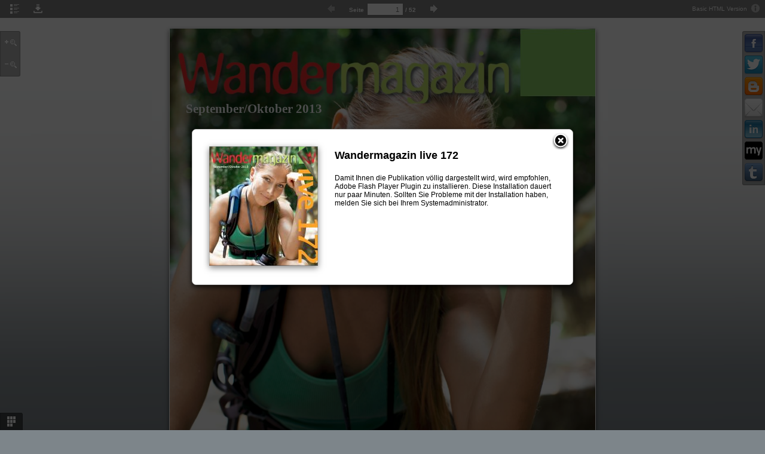

--- FILE ---
content_type: text/html
request_url: https://wandermagazin.de/files/wmlive/wmlive172/
body_size: 2506
content:
<!DOCTYPE html SYSTEM "about:legacy-compat">
<html xmlns="http://www.w3.org/1999/xhtml">
  <head>
    <title>Wandermagazin live 172</title><meta http-equiv="Content-Type" content="text/html; charset=utf-8" >
				<meta property="og:title" content="Wandermagazin live 172" >
        <meta property="og:type" content="article">
				<meta property="og:description" content="Wandermagazin live 172" >
        <meta property="og:image" content="./files/assets/flash/pages/page0001_s.jpg" >
        <meta property="og:determiner" content="auto" >
        <meta name="viewport" content="initial-scale=1.0"/><script type="text/javascript"> 
	  var assetsFolder = '../assets';
	  var mobileFolder = 'files/mobile';
    var SEOFolder = 'files/assets/basic-html';
    var filesFolderName	 = 'files/flash';
	  var projectGUID = '6aee6cddb407aea471e387a205162c08';
    var documentBackColor = 'BBC2C7';

function outputStatus(e) {
if(!e.success)
{ 	
	if(document.getElementById("flash-notification")) {
		document.getElementById("flash-notification").style.display = 'none';
	}

    var browser = navigator.userAgent.toLowerCase();
    var UA = browser.match(/(opera|ie|firefox|chrome|version)[\s\/:]([\w\d\.]+)?.*?(safari|version[\s\/:]([\w\d\.]+)|$)/) || [null, 'unknown', 0];
    browserName = (UA[1] == 'version') ? UA[3] : UA[1];
	
	if ((browserName == 'ie') && (document.all && !document.getElementsByClassName)){

window.location.replace("./files/assets/basic-html/page1.html");


    }else{

window.location.replace("./files/assets/basic-html/index.html#noFlash&img=files/assets/flash/pages/page0001_s.jpg&spread=files/assets/flash/pages/page0001_s.jpg");

}

  };
};




</script>
    <script type="text/javascript" src="files/flash/swfobject.js"> </script>
    <script type="text/javascript" src="files/flash/swfaddress.js"> </script>
    <script type="text/javascript" src="files/flash/fbscript.js"> </script>
    <script type="text/javascript" src="files/flash/checkflash.js"> </script>
    <style type="text/css">
html, body, div, span, applet, object, iframe,
h1, h2, h3, h4, h5, h6, p, blockquote, pre,
a, abbr, acronym, address, big, cite, code,
del, dfn, em, font, img, ins, kbd, q, s, samp,
small, strike, sub, sup, tt, var,
dl, dt, dd, ol, ul, li,
fieldset, form, label, legend,
table, caption, tbody, tfoot, thead, tr, th, td {

	border: 0;
	outline: 0;

}
:focus {
	outline: 0;
}

html { width :100%;height:100%;}
body{font-family:Lucida Grande,Helvetica,Lucida Sans,Arial,sans-serif;margin:0;font-size:12px;color:#3f5154;background:#d1e1e8}
.flashbook-content {width : 724px; height: 200px; margin: 20px auto; padding: 10px; text-align: left; background:white;border:1px solid #ccc;border-radius:5px;padding:20px;}
.placeholder-text{background:url('files/flash/flash.gif') no-repeat #f5e9e9;border:1px solid #d0c1c1;border-radius:5px;min-height:50px;padding:11px 13px 11px 83px}
.placeholder-text a{color:#a24c4c}
h4{color:#303030;font-size:14px;text-align:left; margin: 0px;}
p{color:#464646;font-size:11px;font-weight:bold;text-align:left;}
p a{color:#0768b3;text-decoration:underline}
</style>

 <script type="text/javascript">
						var _gaq = _gaq || []; _gaq.push(['_setAccount', 'UA-7042974-1']); _gaq.push(['_trackPageview']); _gaq.push (['_gat._anonymizeIp']);

            
						(function() {var ga = document.createElement('script'); ga.type = 'text/javascript'; ga.async = true;
						ga.src = ('https:' == document.location.protocol ? 'https://ssl' : 'http://www') + '.google-analytics.com/ga.js';
						var s = document.getElementsByTagName('script')[0]; s.parentNode.insertBefore(ga, s);})();
						function _trackEvent(category, action,label){_gaq.push(['_trackEvent', category, action, label]);}
						function _trackPageview(path){_gaq.push(['_trackPageview', path]);}
					</script>

  </head>
  <body style="height:100%; width:100%; overflow: hidden; padding: 0; margin: 0; background:#BBC2C7"><!--
          ProductVersion=2.4.42--><!--
          FBID=af96a9a53a2c352d4a207ecc5cc59c5e--><div id="container" style="overflow: hidden; background:#BBC2C7">
      <div id="content" style="position: absolute; top: 0; bottom: 0; left: 0; right: 0;">
        <table style="position:absolute;top:0;left:0;right:0;bottom:0;height:100%;width:100%" id="flashbook">
          <tr>
            <td style="vertical-align:middle;text-align:center">
              <table class="flashbook-content">
                <tr>
                  <td style="vertical-align:top;">
                    <a style="float: left; padding: 0 20px 0 0 ;" href="./index.html"><img src="./files/assets/flash/pages/page0001_s.jpg" style="padding:0 1px 1px 0;background:white;box-shadow:1px 1px 4px rgba(0,0,0,0.6)" alt="cover"></a>
                  </td>
                  <td style="vertical-align:top;" id="error-text">
                    <h4>Wandermagazin live 172</h4>
                    <p class="placeholder-text">
                        To maximize your viewing experience of this digital publication created with FlippingBook Publisher 2.4.42, we recommend installing <a href="http://get.adobe.com/flashplayer/" target="_blank">Adobe Flash Player Plugin</a>. This installation will only take a few moments. Should you experience any issues with installation, please contact your System Administrator.
											</p>
                    <p>
                        Besides, it's possible to <a id="hrefSEO" href="./files/assets/basic-html/index.html">view a simplified version of the book on any device</a>.
                      </p>
                  </td>
                </tr>
              </table>
            </td>
          </tr>
        </table>
      </div>
    </div>
    <script type="text/javascript">
          new CheckFlash({
          onShow: function () {
          document.getElementById('content').style.top =
          this.box.clientHeight + (parseInt(this.box.style.marginTop) || 0) + (parseInt(this.box.style.marginBottom) || 0) + (parseInt(this.box.style.borderTopWidth) || 0) + (parseInt(this.box.style.borderBottomWidth) || 0) + "px";
          },
          onClose: function() {
          this.box.style.display = "none";
          document.getElementById('content').style.top = "0px";
          }
          });
        </script>
  </body>
</html>

--- FILE ---
content_type: text/html
request_url: https://wandermagazin.de/files/wmlive/wmlive172/files/assets/basic-html/index.html
body_size: 1611
content:
<!DOCTYPE html SYSTEM "about:legacy-compat">
<html prefix="og: http://ogp.me/ns#" xmlns="http://www.w3.org/1999/xhtml">
  <head>
    <meta charset="utf-8" />
    <meta name="description" content="Wandermagazin live 172" />
    <meta name="keywords" content="" />
    <meta property="og:title" content="Wandermagazin live 172" />
    <meta property="og:type" content="article" />
    <meta property="og:url" content="../flash/pages/page0001_s.jpg" />
    <meta property="og:image" content="../../../index.html" />
    <title>Wandermagazin live 172</title>
    <script type="text/javascript">
            var _gaq = _gaq || [];
            _gaq.push(['_setAccount', 'UA-7042974-1']);
            _gaq.push(['_setAllowLinker', true]);
            _gaq.push(['_trackPageview']);
            

            (function() {
            var ga = document.createElement('script'); ga.type = 'text/javascript'; ga.async = true;
            ga.src = ('https:' == document.location.protocol ? 'https://ssl' : 'http://www') + '.google-analytics.com/ga.js';
            var s = document.getElementsByTagName('script')[0]; s.parentNode.insertBefore(ga, s);
            })();
          </script>
    <link href="style/basic_style.css" type="text/css" rel="stylesheet" />
    <link href="style/fonts.css" type="text/css" rel="stylesheet" />
              <script type="text/javascript" src="javascript/toc.js"></script>
              <script type="text/javascript" src="javascript/pages.js"></script>
              <script type="text/javascript" src="javascript/properties.js"></script>
              <script type="text/javascript" src="javascript/basic.js"></script>
              <script type="text/javascript" src="javascript/init.js"></script>
        </head>
  <body>
        <div id="bodyBg" class="bodyBg"></div>
<!--IsShare-->
        <div id="shareBox" class="shareBox">
          <a id="shareFB"  rel="nofollow" target="_blank" title="Add to Facebook" href="http://facebook.com/" style="background-image: url(./style/facebook_32.png);" ></a>
          <a id="shareTwitter" rel="nofollow" target="_blank" title="Twitter" href="https://twitter.com/" style="background-image: url(./style/twitter_32.png);" ></a>
          <a id="shareBlogger" rel="nofollow" target="_blank" title="In Blogger" href="http://blogger.com" style="background-image: url(./style/blogger_32.png);"></a>
          <a id="shareEmail" rel="nofollow" target="_blank" title="By E-mail" href="mailto:" style="background-image: url(./style/email_32.png);" ></a>
          <a id="shareLinked" rel="nofollow" target="_blank" title="To LinkedIn" href="http://linkedIn.com" style="background-image: url(./style/linkedin_32.png);" ></a>
          <a id="shareMyspace" rel="nofollow" target="_blank" title="To MySpace" href="http://myspace.com" style="background-image: url(./style/myspace_32.png);"></a>
          <a id="shareTumblr" rel="nofollow" target="_blank" title="To Tumblr" href="http://tumblr.com"  style="background-image: url(./style/tumblr_32.png);"></a>
        </div>

        <aside id="zoomBox" class="zoomBox">
          <div  id="zoomIn" class="zoomIn" title="Zoom In"></div>
          <div  id="zoomOut" class="zoomOut" title="Zoom Out"></div>
        </aside>

        <nav id="toolbar" class="toolbarBox">
          <div id="tocBtn" class="tocBtn" title="Table of Contents"></div> <!--IsToc-->
          <div id="downloadBtn" class="downloadBtn"  onmousedown="download.mouseOn(this);">
			      <div id="downloadBox" class="downloadBox" onmousedown="download.lock(this,event);"></div>
		      </div><!--IsDownload-->
          <div id="htmlLink" class="infoBox infoFont">
            Basic HTML Version <span id="infoBtn" class="infoBtn" title=""></span>
          </div>
          <div id="Navigation" class="navigationBox">
            <div id="navigationBoxLeftTool" class="navigationTool navigationLeft" title=""><a href="page1.html"></a></div>
            <div class="navigationPager toolbarFont ">
              <input id="currentPage" class="currentPage" type="text" size="20" onKeyDown="pager.flip(event,this);">
              /
              <span id="lastPage"> 52
              </span>
            </div>
            <div id="navigationBoxRightTool" class="navigationTool navigationRight" title=""><a href="page1.html"></a></div>
          </div>
        </nav>

        <div class="balloon" id="infoBalloon">
          <div class="arrow"></div>
          <a href="javascript:about.action();" class="closeButton" title="Close"></a>
          <h2>Basic HTML version of Basic HTML test publication v8</h2>
          <p>It has a certain number of design limitations, but fully represents the content.</p>
          <p>We recommend viewing the <a href="../../../index.html">Flash version</a> of the publication.</p>
        </div>
 <aside id="tocBox" class="tocBox">
      <h2>Table of Contents</h2>
    </aside>
    <div id="Publication" class="publication">
      <div id="Book" class="book"><div id="Page" class="page"></div></div>
      <div id="Copyright" class="copy">
            Copyright &copy; <a target="_blank" href="http://flippingbook.com?src=1">FlippingBook Demo</a>
      </div>
    </div>
        <nav id="thumbBox" class="thumbBox">
          <div id="thumbBtn" class="thumbBtn" title="Thumbnails"></div>
          <div id="thumbLeftTool" class="thumbLeftTool" onclick="thumbnail.scrollLeft();"></div>
          <div id="thumbRightTool" class="thumbRightTool" onclick="thumbnail.scrollRight();"></div>
          <div id="thumbLine" class="thumbLine"></div>
        </nav>
        </body>
</html>

--- FILE ---
content_type: text/html
request_url: https://wandermagazin.de/files/wmlive/wmlive172/files/assets/flash/spread.html?p=1&a=o&f=j&link=http://wandermagazin.de/files/wmlive/wmlive172/index.html
body_size: 440
content:
<!DOCTYPE html PUBLIC "-//W3C//DTD XHTML 1.0 Transitional//EN" "http://www.w3.org/TR/xhtml1/DTD/xhtml1-transitional.dtd"><html xmlns="http://www.w3.org/1999/xhtml"><head><meta http-equiv="X-UA-Compatible" content="IE=9" /><title>Wandermagazin live 172</title><link rel="stylesheet" type="text/css" href="embed/embed-hover.css" /><script type="text/javascript">
				window.assetsPath = "pages";
				window.currentLink = "../../../index.html";
            </script><script type="text/javascript" src="embed/embed.js">//</script></head><body><div id="fbEmbed" class="fbEmbed"><a href="" target="_blank" id="publicationLink"><div id="flippingBookEmbed"><!--c--></div><div id="fbHover" class="fbHover"><div id="column"><p class="subs"><span class="topTitle" id="PageTitle">Wandermagazin live 172</span></p></div><h4 class="bottomLink" id="bottomLink">Click to view</h4></div></a><table class="shadow"><tr><td id="lefts"><!--c--></td><td id="mids"><!--c--></td><td id="rights"><!--c--></td></tr></table></div></body></html>

--- FILE ---
content_type: text/css
request_url: https://wandermagazin.de/files/wmlive/wmlive172/files/assets/basic-html/style/basic_style.css
body_size: 2738
content:



    /************** Reset block *****************/
    html, body, div, span, applet, object, iframe,
    h1, h2, h3, h4, h5, h6, p, blockquote, pre,
    a, abbr, acronym, address, big, cite, code,
    del, dfn, em, font, img, ins, kbd, q, s, samp,
    small, strike, sub, sup, tt, var,
    dl, dt, dd, ol, ul, li,
    fieldset, form, label, legend,
    table, caption, tbody, tfoot, thead, tr, th, td {
    margin: 0;
    padding: 0;
    border: 0;
    outline: 0;
    font-weight: inherit;
    font-style: inherit;
    font-size: 100%;
    font-family: inherit;
    vertical-align: baseline;
    }
    :focus {
    outline: 0;
    }



    /************** Publication *****************/
    body{
    font: normal normal normal 12px/18px Arial, sans-serif;
    background: #7D858A;
    position: relative;
    }

    .bodyBg{
    z-index: -1;
    position: fixed;
    width: 100%;
    height: 100%;
    background: url(../../flash/image/transparent-grey-outer.png);
    background-size: 100% 100%;
        background-position: center center;
        background-repeat: no-repeat;
      
    }

    .copy{
    color: #fff;
    text-shadow: 0px 1px 8px rgba(0,0,0,.9);
    font-size: 10px;
    font-family: Arial, "Lucida Sans";
    width: 100%;
    line-height: 22px;
    text-align: center;

    }
    .copy a{
    color: #fff;
    text-decoration: none;

    }
    .copy a:hover{
    color: #fff;
    text-decoration: underline;
    }

    /************** Toolbar *****************/
    .closeBG{
    width: 20px;
    height: 20px;
    position: absolute;
    top: 10px;
    right: 30px;
    background: url(closeBG.png) no-repeat;
    opacity: 0.7;
    cursor: pointer;
    }
    .closeBG:hover{
    opacity: 1;
    }

    .infoBox{
    position: absolute;
    top: 0px;
    right: 0px;
    float: right;
    padding: 6px 30px 0 0;
    text-align: left;
    white-space: nowrap;
    z-index: -1;
    }
    .infoFont{
    font-size: 10px;
    font-family: Arial, "Lucida Sans";
    color: #fff;
    }
    .infoBtn{
    font-size: 18px;
    font-family: PulsarJS;
    color: #fff;
    cursor: pointer;
    opacity: 0.5;
    position: absolute;
    top: 0px;
    right: 0px;
    padding: 6px;
    display: inline-block;
    background: url(info_basic.png) 6px 6px no-repeat;
    width: 18px;
    height:18px;
    }
    .infoBtn:hover{
    opacity: 0.9;
    }

    .toolbarBox{
    width: 100%;
    min-width: 650px;
    height: 30px;
    position: fixed;
    top: 0px;
    left: 0px;
    text-align: center;
    z-index: 10001;
    background-color: rgba(0, 0, 0, 0.5);
    }

    .toolbarFont {
    font-size:10px;
    font-family:Helvetica, sans-serif, Arial, "Lucida Sans";
    color: #ffffff;
    font-weight: bold;
    text-decoration: none;
    }


    .fullVersionLink{
    margin: 2px 5px;
    padding: 2px 5px;
    height: 20px;
    position: absolute;
    text-align: center;
    white-space:nowrap;
    top: 0px;
    left: 40px;
    border-radius: 3px;

    transition-duration: 500ms;
    -moz-transition-duration: 500ms; /* Firefox 4 */
    -webkit-transition-duration: 500ms; /* Safari and Chrome */
    -o-transition-duration: 500ms; /* Opera */
    -ms-transition-duration: 500ms; /* IE */
    }
    .fullVersionLink:hover{
    border: 1px inset rgba(255, 255, 255, 0.5);
    }

    .downloadBtn{
    margin: 2px 5px;
    padding: 1px 5px;
    height: 22px;
    width: 26px;
    float: left;
    position: absolute;
    text-align: center;
    white-space:nowrap;
    top: 0px;
    left: 40px;
    border-radius: 3px;
    background: url(./save.png) no-repeat 50% 50%;
    border: 1px inset rgba(255, 255, 255, 0);

    transition-duration: 500ms;
    -moz-transition-duration: 500ms; /* Firefox 4 */
    -webkit-transition-duration: 500ms; /* Safari and Chrome */
    -o-transition-duration: 500ms; /* Opera */
    -ms-transition-duration: 500ms; /* IE */
    }
    .downloadBtn:hover{
    border: 1px inset rgba(255, 255, 255, 0.5);
    }

    .downloadBox{
    width: 200px;
    min-height:10px;
    float: left;
    position: relative;
    top: -100px;
    left: 0px;
    background-color: #f8f8f8;
    border-left: 1px solid rgb(200,200,200);
    border-right: 1px solid rgb(200,200,200);
    border-bottom: 1px solid rgb(200,200,200);;
    z-index: 10002;
    opacity: 0;

    transition-duration: 500ms;
    -moz-transition-duration: 500ms; /* Firefox 4 */
    -webkit-transition-duration: 500ms; /* Safari and Chrome */
    -o-transition-duration: 500ms; /* Opera */
    -ms-transition-duration: 500ms; /* IE */
    }
    .downloadBox ul{
    width: 200px;
    float: left;
    text-align: left;
    overflow-x: hidden;
    padding: 10px;
    font-family:Helvetica, sans-serif, Arial, "Lucida Sans";
    color: black;
    font-weight: normal;
    }
    .downloadBox li {
    float: left;
    width: 200px;
    list-style-position: outside;
    list-style-type: none;

    }
    .downloadBox a{
    font-size:11px;
    text-align: left;
    font-family: Helvetica, sans-serif, Arial, "Lucida Sans";
    color: black;
    font-weight: bold;
    }


    .tocBtn{
    margin: 2px 5px;
    padding: 1px 5px;
    height: 22px;
    width: 26px;
    position: absolute;
    text-align: center;
    white-space:nowrap;
    top: 0px;
    left: 0px;
    float: left;
    border-radius: 3px;
    background: url(./toc.png) no-repeat 50% 50%;
    border: 1px inset rgba(255, 255, 255, 0);

    transition-duration: 500ms;
    -moz-transition-duration: 500ms; /* Firefox 4 */
    -webkit-transition-duration: 500ms; /* Safari and Chrome */
    -o-transition-duration: 500ms; /* Opera */
    -ms-transition-duration: 500ms; /* IE */
    }
    .tocBtn:hover{
    border: 1px inset rgba(255, 255, 255, 0.5);
    }

    .currentPage{
    width: 50px;
    overflow: hidden;
    height: 15px;
    font-size: 11px;
    padding-right: 5px;
    margin-left: 5px;
    text-align: right;
    }

    .navigationBox{
    display: inline-block;

    transition-duration: 500ms;
    -moz-transition-duration: 500ms; /* Firefox 4 */
    -webkit-transition-duration: 500ms; /* Safari and Chrome */
    -o-transition-duration: 500ms; /* Opera */
    -ms-transition-duration: 500ms; /* IE */
    }
    .navigationTool{
    margin: 2px 10px;
    height: 24px;
    width: 27px;
    display:inline-block;
    float:left;
    border-radius: 3px;
    border-left: 1px inset rgba(255, 255, 255, 0);
    border-right: 1px inset rgba(255, 255, 255, 0);
    }
    .navigationTool:hover{
    cursor: pointer;
    border: 1px inset rgba(255, 255, 255, 0.5);
    }
    .navigationLeft{
    background: url(./previous.png) no-repeat 50% 50%;
    }
    .navigationRight{
    background: url(./next.png) no-repeat 50% 50%;
    }
    .navigationPager{
    display: inline-block;
    padding: 5px;
    float:left;
    }


    .shareBox{
    position: fixed;
    top: 52px;
    right: 0px;
    width: 36px;
    float: left;
    background: rgba(0, 0, 0, 0.3);
    padding: 2px 0;
    z-index: 10000;
    border-radius: 3px 0 0 3px;
    border: 1px solid rgba(0,0,0,.2);
    }

    .shareBox a{
    width: 32px;
    height: 32px;
    margin: 2px;
    display: inline-block;
    float: left;
    }



    .zoomBox{
    width: 32px;
    position: fixed;
    top: 52px;
    left: 0px;
    overflow: hidden;
    border-radius: 0 3px 3px 0 ;
    background: rgba(0, 0, 0, 0.3);
    z-index: 10000;
    border: 1px solid rgba(0,0,0,.2);

    transition-duration: 500ms;
    -moz-transition-duration: 500ms; /* Firefox 4 */
    -webkit-transition-duration: 500ms; /* Safari and Chrome */
    -o-transition-duration: 500ms; /* Opera */
    -ms-transition-duration: 500ms; /* IE */
    }
    .zoomBox div{
    margin: 5px 2px ;
    width: 25px;
    height: 25px;
    display: inline-block;
    border: 1px inset rgba(255, 255, 255, 0);
    border-radius: 3px;
    float: left;
    }
    .zoomBox div:hover{
    border: 1px inset rgba(255, 255, 255, 0.5);
    }
    .zoomIn{
    background: url(./zoomIn.png) no-repeat 50% 50%;
    }
    .zoomOut{
    background: url(./zoomOut.png) no-repeat 50% 50%;
    }





    .thumbBox{
    background-color: rgba(0, 0, 0, 0.5);
    position: fixed;
    bottom: -102px;
    left: 0px;
    height: 100px;
    width: 100%;
    display: inline-block;
    border: 1px solid rgba(0,0,0,.2);
    -webkit-box-shadow: 0px 2px 4px rgba(0,0,0,.5);
    -moz-box-shadow: 0px 2px 4px rgba(0,0,0,.5);
    box-shadow: 0px 2px 4px rgba(0,0,0,.5);
    transition-duration: 500ms;
    -moz-transition-duration: 500ms; /* Firefox 4 */
    -webkit-transition-duration: 500ms; /* Safari and Chrome */
    -o-transition-duration: 500ms; /* Opera */
    -ms-transition-duration: 500ms; /* IE */
    }

    .thumbContent{
    overflow: hidden;
    position: relative;
    top: 5px;
    left: 0px;
    height: 90px;

    transition-duration: 500ms;
    -moz-transition-duration: 500ms; /* Firefox 4 */
    -webkit-transition-duration: 500ms; /* Safari and Chrome */
    -o-transition-duration: 500ms; /* Opera */
    -ms-transition-duration: 500ms; /* IE */
    }

    .thumbLine{
    margin: 0 35px;
    height: 100px;
    overflow: hidden;

    transition-duration: 500ms;
    -moz-transition-duration: 500ms; /* Firefox 4 */
    -webkit-transition-duration: 500ms; /* Safari and Chrome */
    -o-transition-duration: 500ms; /* Opera */
    -ms-transition-duration: 500ms; /* IE */
    }

    .thumbLine ul{
    display: block;
    height: 84px;
    overflow: hidden;
    position: relative;
    top: 0px;
    left: 0px;

    transition-duration: 500ms;
    -moz-transition-duration: 500ms; /* Firefox 4 */
    -webkit-transition-duration: 500ms; /* Safari and Chrome */
    -o-transition-duration: 500ms; /* Opera */
    -ms-transition-duration: 500ms; /* IE */
    }
    .thumbLine li{
    list-style-position: outside;
    list-style-type: none;
    float: left;
    overflow: hidden;
    height: 80px;
    width: 80px;
    margin: 2px;
    cursor: pointer;
    opacity: 0.5;
    }

    .thumbLine li:hover{
    cursor: pointer;
    opacity: 1;
    }

    .selector {
    opacity: 0.5 !important;
    }
    .selector:hover{
    opacity: 1 !important;
    }
    .selected {
    opacity: 1 !important;
    }

    .thumbBtn{
    margin: 0px;
    padding: 1px 5px;
    height: 26px;
    width: 26px;
    position: absolute;
    text-align: center;
    white-space:nowrap;
    background: rgba(0, 0, 0, 0.5) url(./thumbnails.png) no-repeat 50% 50%;
    top: -30px;
    left: -1px;
    float: left;
    border-radius: 0 3px 0 0;
    border-top: 1px solid rgba(0,0,0,.2);
    border-left: 1px solid rgba(0,0,0,.2);
    border-right: 1px solid rgba(0,0,0,.2);
    cursor: pointer;

    transition-duration: 500ms;
    -moz-transition-duration: 500ms; /* Firefox 4 */
    -webkit-transition-duration: 500ms; /* Safari and Chrome */
    -o-transition-duration: 500ms; /* Opera */
    -ms-transition-duration: 500ms; /* IE */
    }

    .thumbLeftTool{
    height: 100px;
    padding: 0 5px;
    width: 26px;
    background:  url(./previous.png) no-repeat 50% 50%;
    cursor: pointer;
    float: left;

    transition-duration: 500ms;
    -moz-transition-duration: 500ms; /* Firefox 4 */
    -webkit-transition-duration: 500ms; /* Safari and Chrome */
    -o-transition-duration: 500ms; /* Opera */
    -ms-transition-duration: 500ms; /* IE */
    }
    .thumbLeftTool:hover{
    background: rgba(255, 255, 255, 0.2) url(./previous.png) no-repeat 50% 50%;
    }

    .thumbRightTool{
    height: 100px;
    padding: 0 5px;
    width: 26px;
    background:  url(./next.png) no-repeat 50% 50%;
    cursor: pointer;
    float: right;

    transition-duration: 500ms;
    -moz-transition-duration: 500ms; /* Firefox 4 */
    -webkit-transition-duration: 500ms; /* Safari and Chrome */
    -o-transition-duration: 500ms; /* Opera */
    -ms-transition-duration: 500ms; /* IE */
    }
    .thumbRightTool:hover{
    background: rgba(255, 255, 255, 0.2) url(./next.png) no-repeat 50% 50%;
    }




    .tocBox{
    width: 200px;
    min-height:300px;
    float: left;
    position: fixed;
    top: 0px;
    left: -202px;
    background-color: #f8f8f8;
    border: 1px solid rgb(200,200,200);
    z-index: 10002;

    font-size:14px;
    text-align: left;
    font-family: Helvetica, sans-serif, Arial, "Lucida Sans";
    color: black;
    font-weight: bold;

    transition-duration: 500ms;
    -moz-transition-duration: 500ms; /* Firefox 4 */
    -webkit-transition-duration: 500ms; /* Safari and Chrome */
    -o-transition-duration: 500ms; /* Opera */
    -ms-transition-duration: 500ms; /* IE */
    }

    .tocBox h2{
    background-color: rgba(0, 0, 0, 0);
    color: #111;
    padding: 5px 10px;
    border-bottom: 1px ridge #ddd;
    font-size:13px;
    }
    .tocContent{
    overflow: hidden;
    position: relative;
    top: 30px;
    left: 0px;
    }
    .tocNavTop{
    width: 200px;
    height: 30px;
    background: #eeeeee url("./upArrow.png") no-repeat center;
    cursor: pointer;
    position: absolute;
    top: 30px;
    left: 0px;
    display: block;
    }
    .tocNavTop:hover {
    background: #cccccc url("./upArrow.png") no-repeat center;
    }

    .tocNavBottom{
    width: 200px;
    height: 30px;
    background: #eeeeee url("./downArrow.png") no-repeat center;
    cursor: pointer;
    position: absolute;
    bottom: 0px;
    left: 0px;
    display: block;
    }
    .tocNavBottom:hover {
    background: #cccccc url("./downArrow.png") no-repeat center;
    }

    .tocContent ul{
    float: left;
    font-size: 11px;
    text-align: left;
    font-family:Helvetica, sans-serif, Arial, "Lucida Sans";
    color: black;
    font-weight: normal;
    position: relative;
    top: 0px;
    left: 0px;
    transition-duration: 200ms;
    -moz-transition-duration: 200ms; /* Firefox 4 */
    -webkit-transition-duration: 200ms; /* Safari and Chrome */
    -o-transition-duration: 200ms; /* Opera */
    -ms-transition-duration: 200ms; /* IE */
    }
    .tocContent li {
    float: left;
    width: 200px;
    list-style-position: outside;
    list-style-type: none;

    }

    .tocContent li:hover{
    background-color: rgba(200, 200, 200, 0.4);
    }

    .tocContent a{
    text-decoration: none;
    color: #222;
    padding: 4px 0;
    }

    .fontPageName{
    float: left;
    width: 140px;
    margin-left: 10px;
    font-weight: bold;
    word-wrap: break-word;
    overflow: hidden;

    }

    .fontPageNum{
    margin-right: 10px;
    float: right;
    }

    .tocChild{
    font-weight: normal;
    margin-left: 20px;
    }

    /************** Balloon *********************/
    .balloon {
    background: #fff;

    border-radius: 4px;
    -moz-border-radius: 4px;
    -webkit-border-radius: 4px;

    padding: 20px 20px;

    font-size: 12px;
    width: 250px;
    text-align: justify;
    color: #3a3a3a;

    position: fixed;
    top: 35px;
    right: 2px;
    z-index: 100002;

    -webkit-box-shadow: 0px 2px 4px rgba(0,0,0,.5);
    -moz-box-shadow: 0px 2px 4px rgba(0,0,0,.5);
    box-shadow: 0px 2px 10px rgba(0,0,0,.5);

    transition-duration: 500ms;
    -webkit-transition-duration: 500ms;
    -moz-transition-duration: 500ms;
    -o-transition-duration: 500ms;

    opacity: 0;
    display: none;
    }

    .balloon .arrow {
    width: 0;
    height: 0;
    display: block;

    border-width: 10px;
    border-color: transparent  transparent #fff transparent ;
    border-style: solid;

    position: absolute;
    top: -17px;
    right: 4px;
    }

    .balloon .closeButton {
    display:block;
    width:14px;
    height:14px;
    text-decoration:none;
    cursor:pointer;
    background:url(./about_close.png);
    position:absolute;
    top:10px;
    right:8px;
    left:auto;
    bottom:auto;
    float:right;
    }

    .balloon .closeButton:hover {
    background:url(./about_close_hover.png);
    }

    .balloon h2 {
    text-align: left;
    font-size: 13px;
    font-weight: bold;
    padding-right: 30px;
    }
    .balloon a{
    color: #1e90ff;
    text-decoration: underline;
    }

    /************** Publication *****************/

    .publication{
    margin: auto;
    padding: 48px 0 0 0;
    text-align: center;
    width: 595px;
    }
    .book{
    margin: 0 auto;
    width: 595px;
    height: 841px;
    background: #ffffff;
    -webkit-box-shadow: 0px 3px 8px rgba(0,0,0,.5);
    -moz-box-shadow: 0px 3px 8px rgba(0,0,0,.5);
    box-shadow: 0px 3px 8px rgba(0,0,0,.5);
    overflow: hidden;
    }
    .page{
    display: inline-block;
    position: relative;
    top: 0px;
    left: 0px;
    }



    /************** Page *****************/
    .div_items      {
    margin: 0px;
    padding: 0px;
    position: absolute;
    overflow: hidden;
    border : 0px solid green;
    }

    .fontPosition {
    white-space: nowrap;
    border: 0px solid blue;
    position: absolute;
    top: 0px;
    left: 0px;
    overflow: visible;
    }

    .areaLink{
    background: #3FC7FF;
    opacity: 0;
    width: 100%;
    height: 100%;
    display: block;
    }

    .areaLink:hover {
    opacity: 0.5;
    }



--- FILE ---
content_type: text/css
request_url: https://wandermagazin.de/files/wmlive/wmlive172/files/assets/basic-html/style/fonts.css
body_size: 2655
content:

        .font1 {
        font-size: 9.5px;
        font-family: HelveticaNeueLTCom;
        color: #000000 ;
        opacity: 1 ;
        }
        .font1 a {
        text-decoration: none;
        color: #000000;
        }
        .font1 a:hover {
        text-decoration: none;
        background-color: rgba(63,199,255,0.5);
        }
        .font1 a:visited {
        color: #900060;
        }
      
        .font2 {
        font-size: 24px;
        font-family: HelveticaNeueLTCom;
        color: #5BA721 ;
        opacity: 1 ;
        }
        .font2 a {
        text-decoration: none;
        color: #5BA721;
        }
        .font2 a:hover {
        text-decoration: none;
        background-color: rgba(63,199,255,0.5);
        }
        .font2 a:visited {
        color: #900060;
        }
      
        .font3 {
        font-size: 14px;
        font-family: Avenir;
        color: #000000 ;
        opacity: 1 ;
        }
        .font3 a {
        text-decoration: none;
        color: #000000;
        }
        .font3 a:hover {
        text-decoration: none;
        background-color: rgba(63,199,255,0.5);
        }
        .font3 a:visited {
        color: #900060;
        }
      
        .font4 {
        font-size: 8px;
        font-family: Avenir;
        color: #5BA721 ;
        opacity: 1 ;
        }
        .font4 a {
        text-decoration: none;
        color: #5BA721;
        }
        .font4 a:hover {
        text-decoration: none;
        background-color: rgba(63,199,255,0.5);
        }
        .font4 a:visited {
        color: #900060;
        }
      
        .font5 {
        font-size: 52px;
        font-family: Avenir;
        color: #5BA721 ;
        opacity: 1 ;
        }
        .font5 a {
        text-decoration: none;
        color: #5BA721;
        }
        .font5 a:hover {
        text-decoration: none;
        background-color: rgba(63,199,255,0.5);
        }
        .font5 a:visited {
        color: #900060;
        }
      
        .font6 {
        font-size: 10.5px;
        font-family: Avenir;
        color: #000000 ;
        opacity: 1 ;
        }
        .font6 a {
        text-decoration: none;
        color: #000000;
        }
        .font6 a:hover {
        text-decoration: none;
        background-color: rgba(63,199,255,0.5);
        }
        .font6 a:visited {
        color: #900060;
        }
      
        .font7 {
        font-size: 10px;
        font-family: HelveticaNeueLTCom;
        color: #5BA721 ;
        opacity: 1 ;
        }
        .font7 a {
        text-decoration: none;
        color: #5BA721;
        }
        .font7 a:hover {
        text-decoration: none;
        background-color: rgba(63,199,255,0.5);
        }
        .font7 a:visited {
        color: #900060;
        }
      
        .font8 {
        font-size: 10px;
        font-family: HelveticaNeueLTCom;
        color: #000000 ;
        opacity: 1 ;
        }
        .font8 a {
        text-decoration: none;
        color: #000000;
        }
        .font8 a:hover {
        text-decoration: none;
        background-color: rgba(63,199,255,0.5);
        }
        .font8 a:visited {
        color: #900060;
        }
      
        .font9 {
        font-size: 10px;
        font-family: GoudyOldStyleT;
        color: #5BA721 ;
        opacity: 1 ;
        }
        .font9 a {
        text-decoration: none;
        color: #5BA721;
        }
        .font9 a:hover {
        text-decoration: none;
        background-color: rgba(63,199,255,0.5);
        }
        .font9 a:visited {
        color: #900060;
        }
      
        .font10 {
        font-size: 9px;
        font-family: HelveticaNeueLTCom;
        color: #5BA721 ;
        opacity: 1 ;
        }
        .font10 a {
        text-decoration: none;
        color: #5BA721;
        }
        .font10 a:hover {
        text-decoration: none;
        background-color: rgba(63,199,255,0.5);
        }
        .font10 a:visited {
        color: #900060;
        }
      
        .font11 {
        font-size: 9px;
        font-family: HelveticaNeueLTCom;
        color: #000000 ;
        opacity: 1 ;
        }
        .font11 a {
        text-decoration: none;
        color: #000000;
        }
        .font11 a:hover {
        text-decoration: none;
        background-color: rgba(63,199,255,0.5);
        }
        .font11 a:visited {
        color: #900060;
        }
      
        .font12 {
        font-size: 13px;
        font-family: OfficinaSansITCStd;
        color: #C9000D ;
        opacity: 1 ;
        }
        .font12 a {
        text-decoration: none;
        color: #C9000D;
        }
        .font12 a:hover {
        text-decoration: none;
        background-color: rgba(63,199,255,0.5);
        }
        .font12 a:visited {
        color: #900060;
        }
      
        .font13 {
        font-size: 8px;
        font-family: GoudyOldStyleT;
        color: #5BA721 ;
        opacity: 1 ;
        }
        .font13 a {
        text-decoration: none;
        color: #5BA721;
        }
        .font13 a:hover {
        text-decoration: none;
        background-color: rgba(63,199,255,0.5);
        }
        .font13 a:visited {
        color: #900060;
        }
      
        .font14 {
        font-size: 7px;
        font-family: GoudyOldStyleT;
        color: #5BA721 ;
        opacity: 1 ;
        }
        .font14 a {
        text-decoration: none;
        color: #5BA721;
        }
        .font14 a:hover {
        text-decoration: none;
        background-color: rgba(63,199,255,0.5);
        }
        .font14 a:visited {
        color: #900060;
        }
      
        .font15 {
        font-size: 12px;
        font-family: ArialMT;
        color: #000000 ;
        opacity: 1 ;
        }
        .font15 a {
        text-decoration: none;
        color: #000000;
        }
        .font15 a:hover {
        text-decoration: none;
        background-color: rgba(63,199,255,0.5);
        }
        .font15 a:visited {
        color: #900060;
        }
      
        .font16 {
        font-size: 9px;
        font-family: ArialMT;
        color: #000000 ;
        opacity: 1 ;
        }
        .font16 a {
        text-decoration: none;
        color: #000000;
        }
        .font16 a:hover {
        text-decoration: none;
        background-color: rgba(63,199,255,0.5);
        }
        .font16 a:visited {
        color: #900060;
        }
      
        .font17 {
        font-size: 103.2px;
        font-family: Modern;
        color: #5BA721 ;
        opacity: 1 ;
        }
        .font17 a {
        text-decoration: none;
        color: #5BA721;
        }
        .font17 a:hover {
        text-decoration: none;
        background-color: rgba(63,199,255,0.5);
        }
        .font17 a:visited {
        color: #900060;
        }
      
        .font18 {
        font-size: 55.5px;
        font-family: Modern;
        color: #5BA721 ;
        opacity: 1 ;
        }
        .font18 a {
        text-decoration: none;
        color: #5BA721;
        }
        .font18 a:hover {
        text-decoration: none;
        background-color: rgba(63,199,255,0.5);
        }
        .font18 a:visited {
        color: #900060;
        }
      
        .font19 {
        font-size: 8px;
        font-family: GoudyOldStyleT;
        color: #FFFFFF ;
        opacity: 1 ;
        }
        .font19 a {
        text-decoration: none;
        color: #FFFFFF;
        }
        .font19 a:hover {
        text-decoration: none;
        background-color: rgba(63,199,255,0.5);
        }
        .font19 a:visited {
        color: #900060;
        }
      
        .font20 {
        font-size: 8px;
        font-family: Palatino;
        color: #000000 ;
        opacity: 1 ;
        }
        .font20 a {
        text-decoration: none;
        color: #000000;
        }
        .font20 a:hover {
        text-decoration: none;
        background-color: rgba(63,199,255,0.5);
        }
        .font20 a:visited {
        color: #900060;
        }
      
        .font21 {
        font-size: 7px;
        font-family: Palatino;
        color: #000000 ;
        opacity: 1 ;
        }
        .font21 a {
        text-decoration: none;
        color: #000000;
        }
        .font21 a:hover {
        text-decoration: none;
        background-color: rgba(63,199,255,0.5);
        }
        .font21 a:visited {
        color: #900060;
        }
      
        .font22 {
        font-size: 10px;
        font-family: Palatino;
        color: #3F9A26 ;
        opacity: 1 ;
        }
        .font22 a {
        text-decoration: none;
        color: #3F9A26;
        }
        .font22 a:hover {
        text-decoration: none;
        background-color: rgba(63,199,255,0.5);
        }
        .font22 a:visited {
        color: #900060;
        }
      
        .font23 {
        font-size: 9px;
        font-family: HelveticaNeueLTCom;
        color: #3F9A26 ;
        opacity: 1 ;
        }
        .font23 a {
        text-decoration: none;
        color: #3F9A26;
        }
        .font23 a:hover {
        text-decoration: none;
        background-color: rgba(63,199,255,0.5);
        }
        .font23 a:visited {
        color: #900060;
        }
      
        .font24 {
        font-size: 8.5px;
        font-family: HelveticaNeueLTCom;
        color: #000000 ;
        opacity: 1 ;
        }
        .font24 a {
        text-decoration: none;
        color: #000000;
        }
        .font24 a:hover {
        text-decoration: none;
        background-color: rgba(63,199,255,0.5);
        }
        .font24 a:visited {
        color: #900060;
        }
      
        .font25 {
        font-size: 12px;
        font-family: DIN;
        color: #000000 ;
        opacity: 1 ;
        }
        .font25 a {
        text-decoration: none;
        color: #000000;
        }
        .font25 a:hover {
        text-decoration: none;
        background-color: rgba(63,199,255,0.5);
        }
        .font25 a:visited {
        color: #900060;
        }
      
        .font26 {
        font-size: 63px;
        font-family: Palatino;
        color: #419124 ;
        opacity: 1 ;
        }
        .font26 a {
        text-decoration: none;
        color: #419124;
        }
        .font26 a:hover {
        text-decoration: none;
        background-color: rgba(63,199,255,0.5);
        }
        .font26 a:visited {
        color: #900060;
        }
      
        .font27 {
        font-size: 18px;
        font-family: DIN;
        color: #000000 ;
        opacity: 1 ;
        }
        .font27 a {
        text-decoration: none;
        color: #000000;
        }
        .font27 a:hover {
        text-decoration: none;
        background-color: rgba(63,199,255,0.5);
        }
        .font27 a:visited {
        color: #900060;
        }
      
        .font28 {
        font-size: 35px;
        font-family: Palatino;
        color: #419124 ;
        opacity: 1 ;
        }
        .font28 a {
        text-decoration: none;
        color: #419124;
        }
        .font28 a:hover {
        text-decoration: none;
        background-color: rgba(63,199,255,0.5);
        }
        .font28 a:visited {
        color: #900060;
        }
      
        .font29 {
        font-size: 8px;
        font-family: Palatino;
        color: #FFFFFF ;
        opacity: 1 ;
        }
        .font29 a {
        text-decoration: none;
        color: #FFFFFF;
        }
        .font29 a:hover {
        text-decoration: none;
        background-color: rgba(63,199,255,0.5);
        }
        .font29 a:visited {
        color: #900060;
        }
      
        .font30 {
        font-size: 7px;
        font-family: Palatino;
        color: #FFFFFF ;
        opacity: 1 ;
        }
        .font30 a {
        text-decoration: none;
        color: #FFFFFF;
        }
        .font30 a:hover {
        text-decoration: none;
        background-color: rgba(63,199,255,0.5);
        }
        .font30 a:visited {
        color: #900060;
        }
      
        .font31 {
        font-size: 9px;
        font-family: NewsGothicMT;
        color: #000000 ;
        opacity: 1 ;
        }
        .font31 a {
        text-decoration: none;
        color: #000000;
        }
        .font31 a:hover {
        text-decoration: none;
        background-color: rgba(63,199,255,0.5);
        }
        .font31 a:visited {
        color: #900060;
        }
      
        .font32 {
        font-size: 9px;
        font-family: NewsGothicMT;
        color: #98CD15 ;
        opacity: 1 ;
        }
        .font32 a {
        text-decoration: none;
        color: #98CD15;
        }
        .font32 a:hover {
        text-decoration: none;
        background-color: rgba(63,199,255,0.5);
        }
        .font32 a:visited {
        color: #900060;
        }
      
        .font33 {
        font-size: 24px;
        font-family: NewsGothicMT;
        color: #98CD15 ;
        opacity: 1 ;
        }
        .font33 a {
        text-decoration: none;
        color: #98CD15;
        }
        .font33 a:hover {
        text-decoration: none;
        background-color: rgba(63,199,255,0.5);
        }
        .font33 a:visited {
        color: #900060;
        }
      
        .font34 {
        font-size: 8px;
        font-family: OfficinaSansITCStd;
        color: #FFFFFF ;
        opacity: 1 ;
        }
        .font34 a {
        text-decoration: none;
        color: #FFFFFF;
        }
        .font34 a:hover {
        text-decoration: none;
        background-color: rgba(63,199,255,0.5);
        }
        .font34 a:visited {
        color: #900060;
        }
      
        .font35 {
        font-size: 6.5px;
        font-family: OfficinaSansITCStd;
        color: #FFFFFF ;
        opacity: 1 ;
        }
        .font35 a {
        text-decoration: none;
        color: #FFFFFF;
        }
        .font35 a:hover {
        text-decoration: none;
        background-color: rgba(63,199,255,0.5);
        }
        .font35 a:visited {
        color: #900060;
        }
      
        .font36 {
        font-size: 6.5px;
        font-family: OfficinaSansITCStd;
        color: #312025 ;
        opacity: 1 ;
        }
        .font36 a {
        text-decoration: none;
        color: #312025;
        }
        .font36 a:hover {
        text-decoration: none;
        background-color: rgba(63,199,255,0.5);
        }
        .font36 a:visited {
        color: #900060;
        }
      
        .font37 {
        font-size: 9.1px;
        font-family: NewsGothicMT;
        color: #000000 ;
        opacity: 1 ;
        }
        .font37 a {
        text-decoration: none;
        color: #000000;
        }
        .font37 a:hover {
        text-decoration: none;
        background-color: rgba(63,199,255,0.5);
        }
        .font37 a:visited {
        color: #900060;
        }
      
        .font38 {
        font-size: 30px;
        font-family: Regular;
        color: #98CD15 ;
        opacity: 1 ;
        }
        .font38 a {
        text-decoration: none;
        color: #98CD15;
        }
        .font38 a:hover {
        text-decoration: none;
        background-color: rgba(63,199,255,0.5);
        }
        .font38 a:visited {
        color: #900060;
        }
      
        .font39 {
        font-size: 79.9px;
        font-family: Regular;
        color: #98CD15 ;
        opacity: 1 ;
        }
        .font39 a {
        text-decoration: none;
        color: #98CD15;
        }
        .font39 a:hover {
        text-decoration: none;
        background-color: rgba(63,199,255,0.5);
        }
        .font39 a:visited {
        color: #900060;
        }
      
        .font40 {
        font-size: 40.0px;
        font-family: Regular;
        color: #98CD15 ;
        opacity: 1 ;
        }
        .font40 a {
        text-decoration: none;
        color: #98CD15;
        }
        .font40 a:hover {
        text-decoration: none;
        background-color: rgba(63,199,255,0.5);
        }
        .font40 a:visited {
        color: #900060;
        }
      
        .font41 {
        font-size: 18px;
        font-family: HelveticaNeueLTCom;
        color: #FD9107 ;
        opacity: 1 ;
        }
        .font41 a {
        text-decoration: none;
        color: #FD9107;
        }
        .font41 a:hover {
        text-decoration: none;
        background-color: rgba(63,199,255,0.5);
        }
        .font41 a:visited {
        color: #900060;
        }
      
        .font42 {
        font-size: 13px;
        font-family: HelveticaNeueLTCom;
        color: #FFFFFF ;
        opacity: 1 ;
        }
        .font42 a {
        text-decoration: none;
        color: #FFFFFF;
        }
        .font42 a:hover {
        text-decoration: none;
        background-color: rgba(63,199,255,0.5);
        }
        .font42 a:visited {
        color: #900060;
        }
      
        .font43 {
        font-size: 137px;
        font-family: LucidaGrande;
        color: #FD9107 ;
        opacity: 1 ;
        }
        .font43 a {
        text-decoration: none;
        color: #FD9107;
        }
        .font43 a:hover {
        text-decoration: none;
        background-color: rgba(63,199,255,0.5);
        }
        .font43 a:visited {
        color: #900060;
        }
      
        .font44 {
        font-size: 16px;
        font-family: LucidaGrande;
        color: #FFFFFF ;
        opacity: 1 ;
        }
        .font44 a {
        text-decoration: none;
        color: #FFFFFF;
        }
        .font44 a:hover {
        text-decoration: none;
        background-color: rgba(63,199,255,0.5);
        }
        .font44 a:visited {
        color: #900060;
        }
      
        .font45 {
        font-size: 72px;
        font-family: BlackoakStd;
        color: #FC3F0C ;
        opacity: 1 ;
        }
        .font45 a {
        text-decoration: none;
        color: #FC3F0C;
        }
        .font45 a:hover {
        text-decoration: none;
        background-color: rgba(63,199,255,0.5);
        }
        .font45 a:visited {
        color: #900060;
        }
      
        .font46 {
        font-size: 32px;
        font-family: HelveticaNeueLTCom;
        color: #000000 ;
        opacity: 1 ;
        }
        .font46 a {
        text-decoration: none;
        color: #000000;
        }
        .font46 a:hover {
        text-decoration: none;
        background-color: rgba(63,199,255,0.5);
        }
        .font46 a:visited {
        color: #900060;
        }
      
        .font47 {
        font-size: 32px;
        font-family: HelveticaNeueLTCom;
        color: #FC3F0C ;
        opacity: 1 ;
        }
        .font47 a {
        text-decoration: none;
        color: #FC3F0C;
        }
        .font47 a:hover {
        text-decoration: none;
        background-color: rgba(63,199,255,0.5);
        }
        .font47 a:visited {
        color: #900060;
        }
      
        .font48 {
        font-size: 20px;
        font-family: HelveticaNeueLTCom;
        color: #FC3F0C ;
        opacity: 1 ;
        }
        .font48 a {
        text-decoration: none;
        color: #FC3F0C;
        }
        .font48 a:hover {
        text-decoration: none;
        background-color: rgba(63,199,255,0.5);
        }
        .font48 a:visited {
        color: #900060;
        }
      
        .font49 {
        font-size: 18px;
        font-family: HelveticaNeueLTCom;
        color: #FFFFFF ;
        opacity: 1 ;
        }
        .font49 a {
        text-decoration: none;
        color: #FFFFFF;
        }
        .font49 a:hover {
        text-decoration: none;
        background-color: rgba(63,199,255,0.5);
        }
        .font49 a:visited {
        color: #900060;
        }
      
        .font50 {
        font-size: 30px;
        font-family: HelveticaNeueLTCom;
        color: #FFFFFF ;
        opacity: 1 ;
        }
        .font50 a {
        text-decoration: none;
        color: #FFFFFF;
        }
        .font50 a:hover {
        text-decoration: none;
        background-color: rgba(63,199,255,0.5);
        }
        .font50 a:visited {
        color: #900060;
        }
      
        .font51 {
        font-size: 5.4px;
        font-family: FormataBQ;
        color: #000000 ;
        opacity: 1 ;
        }
        .font51 a {
        text-decoration: none;
        color: #000000;
        }
        .font51 a:hover {
        text-decoration: none;
        background-color: rgba(63,199,255,0.5);
        }
        .font51 a:visited {
        color: #900060;
        }
      
        .font52 {
        font-size: 4.2px;
        font-family: FormataCondensedBQ;
        color: #000000 ;
        opacity: 1 ;
        }
        .font52 a {
        text-decoration: none;
        color: #000000;
        }
        .font52 a:hover {
        text-decoration: none;
        background-color: rgba(63,199,255,0.5);
        }
        .font52 a:visited {
        color: #900060;
        }
      
        .font53 {
        font-size: 5.4px;
        font-family: HelveticaNeueLTCom;
        color: #000000 ;
        opacity: 1 ;
        }
        .font53 a {
        text-decoration: none;
        color: #000000;
        }
        .font53 a:hover {
        text-decoration: none;
        background-color: rgba(63,199,255,0.5);
        }
        .font53 a:visited {
        color: #900060;
        }
      
        .font54 {
        font-size: 6.9px;
        font-family: HelveticaNeueLTCom;
        color: #000000 ;
        opacity: 1 ;
        }
        .font54 a {
        text-decoration: none;
        color: #000000;
        }
        .font54 a:hover {
        text-decoration: none;
        background-color: rgba(63,199,255,0.5);
        }
        .font54 a:visited {
        color: #900060;
        }
      
        .font55 {
        font-size: 42.7px;
        font-family: DieVierteDimensionMedium;
        color: #FB0011 ;
        opacity: 1 ;
        }
        .font55 a {
        text-decoration: none;
        color: #FB0011;
        }
        .font55 a:hover {
        text-decoration: none;
        background-color: rgba(63,199,255,0.5);
        }
        .font55 a:visited {
        color: #900060;
        }
      
        .font56 {
        font-size: 42.7px;
        font-family: DieVierteDimensionMedium;
        color: #B1DC47 ;
        opacity: 1 ;
        }
        .font56 a {
        text-decoration: none;
        color: #B1DC47;
        }
        .font56 a:hover {
        text-decoration: none;
        background-color: rgba(63,199,255,0.5);
        }
        .font56 a:visited {
        color: #900060;
        }
      
        .font57 {
        font-size: 3.8px;
        font-family: FormataBQ;
        color: #000000 ;
        opacity: 1 ;
        }
        .font57 a {
        text-decoration: none;
        color: #000000;
        }
        .font57 a:hover {
        text-decoration: none;
        background-color: rgba(63,199,255,0.5);
        }
        .font57 a:visited {
        color: #900060;
        }
      
        .font58 {
        font-size: 4.6px;
        font-family: HelveticaNeue;
        color: #000000 ;
        opacity: 1 ;
        }
        .font58 a {
        text-decoration: none;
        color: #000000;
        }
        .font58 a:hover {
        text-decoration: none;
        background-color: rgba(63,199,255,0.5);
        }
        .font58 a:visited {
        color: #900060;
        }
      
        .font59 {
        font-size: 9.2px;
        font-family: Rockwell;
        color: #F5411F ;
        opacity: 1 ;
        }
        .font59 a {
        text-decoration: none;
        color: #F5411F;
        }
        .font59 a:hover {
        text-decoration: none;
        background-color: rgba(63,199,255,0.5);
        }
        .font59 a:visited {
        color: #900060;
        }
      
        .font60 {
        font-size: 6.1px;
        font-family: Rockwell;
        color: #F5411F ;
        opacity: 1 ;
        }
        .font60 a {
        text-decoration: none;
        color: #F5411F;
        }
        .font60 a:hover {
        text-decoration: none;
        background-color: rgba(63,199,255,0.5);
        }
        .font60 a:visited {
        color: #900060;
        }
      
        .font61 {
        font-size: 6.1px;
        font-family: HelveticaNeueLTCom;
        color: #000000 ;
        opacity: 1 ;
        }
        .font61 a {
        text-decoration: none;
        color: #000000;
        }
        .font61 a:hover {
        text-decoration: none;
        background-color: rgba(63,199,255,0.5);
        }
        .font61 a:visited {
        color: #900060;
        }
      
        .font62 {
        font-size: 6.9px;
        font-family: HelveticaInseratLTStd;
        color: #B1DC47 ;
        opacity: 1 ;
        }
        .font62 a {
        text-decoration: none;
        color: #B1DC47;
        }
        .font62 a:hover {
        text-decoration: none;
        background-color: rgba(63,199,255,0.5);
        }
        .font62 a:visited {
        color: #900060;
        }
      
        .font63 {
        font-size: 5.4px;
        font-family: HelveticaLTStd;
        color: #E5220D ;
        opacity: 1 ;
        }
        .font63 a {
        text-decoration: none;
        color: #E5220D;
        }
        .font63 a:hover {
        text-decoration: none;
        background-color: rgba(63,199,255,0.5);
        }
        .font63 a:visited {
        color: #900060;
        }
      
        .font64 {
        font-size: 5.7px;
        font-family: HelveticaNeueLTCom;
        color: #FFFFFF ;
        opacity: 1 ;
        }
        .font64 a {
        text-decoration: none;
        color: #FFFFFF;
        }
        .font64 a:hover {
        text-decoration: none;
        background-color: rgba(63,199,255,0.5);
        }
        .font64 a:visited {
        color: #900060;
        }
      
        .font65 {
        font-size: 8.4px;
        font-family: Rockwell;
        color: #FFFFFF ;
        opacity: 1 ;
        }
        .font65 a {
        text-decoration: none;
        color: #FFFFFF;
        }
        .font65 a:hover {
        text-decoration: none;
        background-color: rgba(63,199,255,0.5);
        }
        .font65 a:visited {
        color: #900060;
        }
      
        .font66 {
        font-size: 34.4px;
        font-family: HelveticaInseratLTStd;
        color: #FDB205 ;
        opacity: 1 ;
        }
        .font66 a {
        text-decoration: none;
        color: #FDB205;
        }
        .font66 a:hover {
        text-decoration: none;
        background-color: rgba(63,199,255,0.5);
        }
        .font66 a:visited {
        color: #900060;
        }
      
        .font67 {
        font-size: 13.8px;
        font-family: MinionPro;
        color: #FFFFFF ;
        opacity: 1 ;
        }
        .font67 a {
        text-decoration: none;
        color: #FFFFFF;
        }
        .font67 a:hover {
        text-decoration: none;
        background-color: rgba(63,199,255,0.5);
        }
        .font67 a:visited {
        color: #900060;
        }
      
        .font68 {
        font-size: 6.9px;
        font-family: AkzidenzGrotesk;
        color: #FFFFFF ;
        opacity: 1 ;
        }
        .font68 a {
        text-decoration: none;
        color: #FFFFFF;
        }
        .font68 a:hover {
        text-decoration: none;
        background-color: rgba(63,199,255,0.5);
        }
        .font68 a:visited {
        color: #900060;
        }
      
        .font69 {
        font-size: 22.2px;
        font-family: AdProLTStd;
        color: #FDB205 ;
        opacity: 1 ;
        }
        .font69 a {
        text-decoration: none;
        color: #FDB205;
        }
        .font69 a:hover {
        text-decoration: none;
        background-color: rgba(63,199,255,0.5);
        }
        .font69 a:visited {
        color: #900060;
        }
      
        .font70 {
        font-size: 6.5px;
        font-family: HelveticaNeueLTCom;
        color: #FFFFFF ;
        opacity: 1 ;
        }
        .font70 a {
        text-decoration: none;
        color: #FFFFFF;
        }
        .font70 a:hover {
        text-decoration: none;
        background-color: rgba(63,199,255,0.5);
        }
        .font70 a:visited {
        color: #900060;
        }
      
        .font71 {
        font-size: 30.6px;
        font-family: CalisMTBol;
        color: #FDB205 ;
        opacity: 1 ;
        }
        .font71 a {
        text-decoration: none;
        color: #FDB205;
        }
        .font71 a:hover {
        text-decoration: none;
        background-color: rgba(63,199,255,0.5);
        }
        .font71 a:visited {
        color: #900060;
        }
      
        .font72 {
        font-size: 30.6px;
        font-family: Chalkduster;
        color: #DB2D13 ;
        opacity: 1 ;
        }
        .font72 a {
        text-decoration: none;
        color: #DB2D13;
        }
        .font72 a:hover {
        text-decoration: none;
        background-color: rgba(63,199,255,0.5);
        }
        .font72 a:visited {
        color: #900060;
        }
      
        .font73 {
        font-size: 8.8px;
        font-family: Cambria;
        color: #FFFFFF ;
        opacity: 1 ;
        }
        .font73 a {
        text-decoration: none;
        color: #FFFFFF;
        }
        .font73 a:hover {
        text-decoration: none;
        background-color: rgba(63,199,255,0.5);
        }
        .font73 a:visited {
        color: #900060;
        }
      
        .font74 {
        font-size: 2.3px;
        font-family: Helvetica;
        color: #000000 ;
        opacity: 1 ;
        }
        .font74 a {
        text-decoration: none;
        color: #000000;
        }
        .font74 a:hover {
        text-decoration: none;
        background-color: rgba(63,199,255,0.5);
        }
        .font74 a:visited {
        color: #900060;
        }
      
        .font75 {
        font-size: 9px;
        font-family: HelveticaNeueLTCom;
        color: #65B520 ;
        opacity: 1 ;
        }
        .font75 a {
        text-decoration: none;
        color: #65B520;
        }
        .font75 a:hover {
        text-decoration: none;
        background-color: rgba(63,199,255,0.5);
        }
        .font75 a:visited {
        color: #900060;
        }
      
        .font76 {
        font-size: 10.6px;
        font-family: OfficinaSansITCStd;
        color: #C9000D ;
        opacity: 1 ;
        }
        .font76 a {
        text-decoration: none;
        color: #C9000D;
        }
        .font76 a:hover {
        text-decoration: none;
        background-color: rgba(63,199,255,0.5);
        }
        .font76 a:visited {
        color: #900060;
        }
      
        .font77 {
        font-size: 9.5px;
        font-family: HelveticaNeueLTCom;
        color: #65B520 ;
        opacity: 1 ;
        }
        .font77 a {
        text-decoration: none;
        color: #65B520;
        }
        .font77 a:hover {
        text-decoration: none;
        background-color: rgba(63,199,255,0.5);
        }
        .font77 a:visited {
        color: #900060;
        }
      
        .font78 {
        font-size: 74px;
        font-family: HelveticaNeueLTCom;
        color: #FFFFFF ;
        opacity: 1 ;
        }
        .font78 a {
        text-decoration: none;
        color: #FFFFFF;
        }
        .font78 a:hover {
        text-decoration: none;
        background-color: rgba(63,199,255,0.5);
        }
        .font78 a:visited {
        color: #900060;
        }
      
        .font79 {
        font-size: 15px;
        font-family: HelveticaNeueLTCom;
        color: #FFFFFF ;
        opacity: 1 ;
        }
        .font79 a {
        text-decoration: none;
        color: #FFFFFF;
        }
        .font79 a:hover {
        text-decoration: none;
        background-color: rgba(63,199,255,0.5);
        }
        .font79 a:visited {
        color: #900060;
        }
      
        .font80 {
        font-size: 10px;
        font-family: HelveticaNeueLTCom;
        color: #FFFFFF ;
        opacity: 1 ;
        }
        .font80 a {
        text-decoration: none;
        color: #FFFFFF;
        }
        .font80 a:hover {
        text-decoration: none;
        background-color: rgba(63,199,255,0.5);
        }
        .font80 a:visited {
        color: #900060;
        }
      
        .font81 {
        font-size: 8px;
        font-family: HelveticaNeueLTCom;
        color: #65B520 ;
        opacity: 1 ;
        }
        .font81 a {
        text-decoration: none;
        color: #65B520;
        }
        .font81 a:hover {
        text-decoration: none;
        background-color: rgba(63,199,255,0.5);
        }
        .font81 a:visited {
        color: #900060;
        }
      
        .font82 {
        font-size: 8px;
        font-family: HelveticaNeueLTCom;
        color: #000000 ;
        opacity: 1 ;
        }
        .font82 a {
        text-decoration: none;
        color: #000000;
        }
        .font82 a:hover {
        text-decoration: none;
        background-color: rgba(63,199,255,0.5);
        }
        .font82 a:visited {
        color: #900060;
        }
      
        .font83 {
        font-size: 1.9px;
        font-family: MyriadPro;
        color: #FFFFFF ;
        opacity: 1 ;
        }
        .font83 a {
        text-decoration: none;
        color: #FFFFFF;
        }
        .font83 a:hover {
        text-decoration: none;
        background-color: rgba(63,199,255,0.5);
        }
        .font83 a:visited {
        color: #900060;
        }
      
        .font84 {
        font-size: 1.9px;
        font-family: MyriadPro;
        color: #FB0011 ;
        opacity: 1 ;
        }
        .font84 a {
        text-decoration: none;
        color: #FB0011;
        }
        .font84 a:hover {
        text-decoration: none;
        background-color: rgba(63,199,255,0.5);
        }
        .font84 a:visited {
        color: #900060;
        }
      
        .font85 {
        font-size: 3.4px;
        font-family: MyriadPro;
        color: #FFFFFF ;
        opacity: 1 ;
        }
        .font85 a {
        text-decoration: none;
        color: #FFFFFF;
        }
        .font85 a:hover {
        text-decoration: none;
        background-color: rgba(63,199,255,0.5);
        }
        .font85 a:visited {
        color: #900060;
        }
      
        .font86 {
        font-size: 9.3px;
        font-family: FagoPro;
        color: #FFFFFF ;
        opacity: 1 ;
        }
        .font86 a {
        text-decoration: none;
        color: #FFFFFF;
        }
        .font86 a:hover {
        text-decoration: none;
        background-color: rgba(63,199,255,0.5);
        }
        .font86 a:visited {
        color: #900060;
        }
      
        .font87 {
        font-size: 2.3px;
        font-family: FagoPro;
        color: #FDD103 ;
        opacity: 1 ;
        }
        .font87 a {
        text-decoration: none;
        color: #FDD103;
        }
        .font87 a:hover {
        text-decoration: none;
        background-color: rgba(63,199,255,0.5);
        }
        .font87 a:visited {
        color: #900060;
        }
      
        .font88 {
        font-size: 3.3px;
        font-family: ADACFranklinGothicPro;
        color: #000000 ;
        opacity: 1 ;
        }
        .font88 a {
        text-decoration: none;
        color: #000000;
        }
        .font88 a:hover {
        text-decoration: none;
        background-color: rgba(63,199,255,0.5);
        }
        .font88 a:visited {
        color: #900060;
        }
      
        .font89 {
        font-size: 2.3px;
        font-family: FagoPro;
        color: #FFFFFF ;
        opacity: 1 ;
        }
        .font89 a {
        text-decoration: none;
        color: #FFFFFF;
        }
        .font89 a:hover {
        text-decoration: none;
        background-color: rgba(63,199,255,0.5);
        }
        .font89 a:visited {
        color: #900060;
        }
      
        .font90 {
        font-size: 2.7px;
        font-family: FagoPro;
        color: #FEFF00 ;
        opacity: 1 ;
        }
        .font90 a {
        text-decoration: none;
        color: #FEFF00;
        }
        .font90 a:hover {
        text-decoration: none;
        background-color: rgba(63,199,255,0.5);
        }
        .font90 a:visited {
        color: #900060;
        }
      
        .font91 {
        font-size: 1.8px;
        font-family: FagoPro;
        color: #FFFFFF ;
        opacity: 1 ;
        }
        .font91 a {
        text-decoration: none;
        color: #FFFFFF;
        }
        .font91 a:hover {
        text-decoration: none;
        background-color: rgba(63,199,255,0.5);
        }
        .font91 a:visited {
        color: #900060;
        }
      
        .font92 {
        font-size: 1.9px;
        font-family: ADACFranklinGothicPro;
        color: #000000 ;
        opacity: 1 ;
        }
        .font92 a {
        text-decoration: none;
        color: #000000;
        }
        .font92 a:hover {
        text-decoration: none;
        background-color: rgba(63,199,255,0.5);
        }
        .font92 a:visited {
        color: #900060;
        }
      
        .font93 {
        font-size: 76px;
        font-family: HelveticaNeueLTCom;
        color: #FFFFFF ;
        opacity: 1 ;
        }
        .font93 a {
        text-decoration: none;
        color: #FFFFFF;
        }
        .font93 a:hover {
        text-decoration: none;
        background-color: rgba(63,199,255,0.5);
        }
        .font93 a:visited {
        color: #900060;
        }
      
        .font94 {
        font-size: 9px;
        font-family: HelveticaNeueLTCom;
        color: #FFFFFF ;
        opacity: 1 ;
        }
        .font94 a {
        text-decoration: none;
        color: #FFFFFF;
        }
        .font94 a:hover {
        text-decoration: none;
        background-color: rgba(63,199,255,0.5);
        }
        .font94 a:visited {
        color: #900060;
        }
      
        .font95 {
        font-size: 8px;
        font-family: HelveticaNeueLTCom;
        color: #FFFFFF ;
        opacity: 1 ;
        }
        .font95 a {
        text-decoration: none;
        color: #FFFFFF;
        }
        .font95 a:hover {
        text-decoration: none;
        background-color: rgba(63,199,255,0.5);
        }
        .font95 a:visited {
        color: #900060;
        }
      
        .font96 {
        font-size: 1.4px;
        font-family: OfficinaSansITCStd;
        color: #FFFFFF ;
        opacity: 1 ;
        }
        .font96 a {
        text-decoration: none;
        color: #FFFFFF;
        }
        .font96 a:hover {
        text-decoration: none;
        background-color: rgba(63,199,255,0.5);
        }
        .font96 a:visited {
        color: #900060;
        }
      
        .font97 {
        font-size: 1.4px;
        font-family: GadgetRegular;
        color: #FFFFFF ;
        opacity: 1 ;
        }
        .font97 a {
        text-decoration: none;
        color: #FFFFFF;
        }
        .font97 a:hover {
        text-decoration: none;
        background-color: rgba(63,199,255,0.5);
        }
        .font97 a:visited {
        color: #900060;
        }
      
        .font98 {
        font-size: 1.3px;
        font-family: KidprintMTStd;
        color: #FFFFFF ;
        opacity: 1 ;
        }
        .font98 a {
        text-decoration: none;
        color: #FFFFFF;
        }
        .font98 a:hover {
        text-decoration: none;
        background-color: rgba(63,199,255,0.5);
        }
        .font98 a:visited {
        color: #900060;
        }
      
        .font99 {
        font-size: 1.7px;
        font-family: GadgetRegular;
        color: #FFFFFF ;
        opacity: 1 ;
        }
        .font99 a {
        text-decoration: none;
        color: #FFFFFF;
        }
        .font99 a:hover {
        text-decoration: none;
        background-color: rgba(63,199,255,0.5);
        }
        .font99 a:visited {
        color: #900060;
        }
      
        .font100 {
        font-size: 1.6px;
        font-family: KidprintMTStd;
        color: #FFFFFF ;
        opacity: 1 ;
        }
        .font100 a {
        text-decoration: none;
        color: #FFFFFF;
        }
        .font100 a:hover {
        text-decoration: none;
        background-color: rgba(63,199,255,0.5);
        }
        .font100 a:visited {
        color: #900060;
        }
      
        .font101 {
        font-size: 1.9px;
        font-family: Futura;
        color: #FFFFFF ;
        opacity: 1 ;
        }
        .font101 a {
        text-decoration: none;
        color: #FFFFFF;
        }
        .font101 a:hover {
        text-decoration: none;
        background-color: rgba(63,199,255,0.5);
        }
        .font101 a:visited {
        color: #900060;
        }
      
        .font102 {
        font-size: 1.4px;
        font-family: Futura;
        color: #FFFFFF ;
        opacity: 1 ;
        }
        .font102 a {
        text-decoration: none;
        color: #FFFFFF;
        }
        .font102 a:hover {
        text-decoration: none;
        background-color: rgba(63,199,255,0.5);
        }
        .font102 a:visited {
        color: #900060;
        }
      
        .font103 {
        font-size: 6.0px;
        font-family: Cambria;
        color: #FFFFFF ;
        opacity: 1 ;
        }
        .font103 a {
        text-decoration: none;
        color: #FFFFFF;
        }
        .font103 a:hover {
        text-decoration: none;
        background-color: rgba(63,199,255,0.5);
        }
        .font103 a:visited {
        color: #900060;
        }
      
        .font104 {
        font-size: 1.0px;
        font-family: Helvetica;
        color: #000000 ;
        opacity: 1 ;
        }
        .font104 a {
        text-decoration: none;
        color: #000000;
        }
        .font104 a:hover {
        text-decoration: none;
        background-color: rgba(63,199,255,0.5);
        }
        .font104 a:visited {
        color: #900060;
        }
      
        .font105 {
        font-size: 13px;
        font-family: HelveticaNeueLTCom;
        color: #65B520 ;
        opacity: 1 ;
        }
        .font105 a {
        text-decoration: none;
        color: #65B520;
        }
        .font105 a:hover {
        text-decoration: none;
        background-color: rgba(63,199,255,0.5);
        }
        .font105 a:visited {
        color: #900060;
        }
      
        .font106 {
        font-size: 7px;
        font-family: HelveticaNeueLTCom;
        color: #000000 ;
        opacity: 1 ;
        }
        .font106 a {
        text-decoration: none;
        color: #000000;
        }
        .font106 a:hover {
        text-decoration: none;
        background-color: rgba(63,199,255,0.5);
        }
        .font106 a:visited {
        color: #900060;
        }
      
        .font107 {
        font-size: 24px;
        font-family: HelveticaNeueLTCom;
        color: #000000 ;
        opacity: 1 ;
        }
        .font107 a {
        text-decoration: none;
        color: #000000;
        }
        .font107 a:hover {
        text-decoration: none;
        background-color: rgba(63,199,255,0.5);
        }
        .font107 a:visited {
        color: #900060;
        }
      
        .font108 {
        font-size: 15px;
        font-family: HelveticaNeueLTCom;
        color: #65B520 ;
        opacity: 1 ;
        }
        .font108 a {
        text-decoration: none;
        color: #65B520;
        }
        .font108 a:hover {
        text-decoration: none;
        background-color: rgba(63,199,255,0.5);
        }
        .font108 a:visited {
        color: #900060;
        }
      
        .font109 {
        font-size: 14px;
        font-family: HelveticaNeueLTCom;
        color: #FFFFFF ;
        opacity: 1 ;
        }
        .font109 a {
        text-decoration: none;
        color: #FFFFFF;
        }
        .font109 a:hover {
        text-decoration: none;
        background-color: rgba(63,199,255,0.5);
        }
        .font109 a:visited {
        color: #900060;
        }
      
        .font110 {
        font-size: 6px;
        font-family: HelveticaNeueLTCom;
        color: #000000 ;
        opacity: 1 ;
        }
        .font110 a {
        text-decoration: none;
        color: #000000;
        }
        .font110 a:hover {
        text-decoration: none;
        background-color: rgba(63,199,255,0.5);
        }
        .font110 a:visited {
        color: #900060;
        }
      
        .font111 {
        font-size: 8px;
        font-family: Avenir;
        color: #000000 ;
        opacity: 1 ;
        }
        .font111 a {
        text-decoration: none;
        color: #000000;
        }
        .font111 a:hover {
        text-decoration: none;
        background-color: rgba(63,199,255,0.5);
        }
        .font111 a:visited {
        color: #900060;
        }
      
        .font112 {
        font-size: 9px;
        font-family: DIN;
        color: #5BA721 ;
        opacity: 1 ;
        }
        .font112 a {
        text-decoration: none;
        color: #5BA721;
        }
        .font112 a:hover {
        text-decoration: none;
        background-color: rgba(63,199,255,0.5);
        }
        .font112 a:visited {
        color: #900060;
        }
      
        .font113 {
        font-size: 9px;
        font-family: DIN;
        color: #000000 ;
        opacity: 1 ;
        }
        .font113 a {
        text-decoration: none;
        color: #000000;
        }
        .font113 a:hover {
        text-decoration: none;
        background-color: rgba(63,199,255,0.5);
        }
        .font113 a:visited {
        color: #900060;
        }
      
        .font114 {
        font-size: 9px;
        font-family: FootlightMTLight;
        color: #000000 ;
        opacity: 1 ;
        }
        .font114 a {
        text-decoration: none;
        color: #000000;
        }
        .font114 a:hover {
        text-decoration: none;
        background-color: rgba(63,199,255,0.5);
        }
        .font114 a:visited {
        color: #900060;
        }
      
        .font115 {
        font-size: 20px;
        font-family: HelveticaNeueLTCom;
        color: #5BA721 ;
        opacity: 1 ;
        }
        .font115 a {
        text-decoration: none;
        color: #5BA721;
        }
        .font115 a:hover {
        text-decoration: none;
        background-color: rgba(63,199,255,0.5);
        }
        .font115 a:visited {
        color: #900060;
        }
      

--- FILE ---
content_type: text/css
request_url: https://wandermagazin.de/files/wmlive/wmlive172/files/assets/flash/embed/embed-hover.css
body_size: 740
content:
.fbEmbed #flippingBookEmbed {
    float: left;
}

.fbEmbed {
    float:left;
    position: relative;
    overflow:hidden;
}
.fbEmbed img {
    padding:0px;
    background:white;
    float:left;
    margin: 0px;
    border:0;
}

.fbEmbed h4 {
    font-family: "Arial";
    color:#ffffff;
    font-weight:bold;
    background-color:rgb(65,65,65);
    background-color:rgba(0,0,0,0.7);
}

/* Top Title */
div#column {
    border-left: 10px solid rgb(65,65,65);
    border-left: 10px solid rgba(0,0,0,0.7);
    margin-top:6px;
    margin-left:6px;
}

p.subs
{
    font-family: "Arial";
    color:#ffffff;
    font-weight:bold;
    background-color:rgb(65,65,65);
    background-color:rgba(0,0,0,0.7);

    display: inline;
    white-space: pre-line; /* Not understood by IE, use manual br for IE */


    font-size:12pt;
    display: inline;
    padding: 4px 0px 4px 0px;
    text-indent: 0%;
    line-height:170%;
}



.topTitle {
    position: relative;
    left: -6px;
    word-wrap:break-word;
    word-break: break-all;
}


.bottomLink {
    font-size:10pt;
    position: absolute;
    bottom: 0px;
    right:0px;
    margin: 0px 6px 6px 0px;
    padding: 4px 22px 4px 8px;
    background-image: url("arrow.png");
    background-repeat: no-repeat;
    background-position: 93% center;
}

.arrow {
    align:middle;
    background:white;
    float:right;
    display: inline;
}

.fbHover {
    position: absolute;
    left:0px;
    background-color:transparent;
    background-color:rgba(0,0,0,0.3);
    width:100%;
    height:100%;
    opacity: 0;
    /*filter: alpha(opacity=100);*/ /*ie5-7*/
    /*-ms-filter:"progid:DXImageTransform.Microsoft.Alpha(Opacity=0)";*/ /*ie8*/

}
.fbHover:hover {
    opacity: 1;

    /*filter: alpha(opacity=100);*/ /*ie5-7*/
    /*-ms-filter:"progid:DXImageTransform.Microsoft.Alpha(Opacity=100)";*/ /*ie8*/
}

td#lefts {
    background: url("left.png") 0px 0px no-repeat;
    width:75px;
    padding:0px;
}

td#mids {
    background: url("center.png") 0px 0px repeat-x;
}

td#rights {
    background: url("right.png") 0px 0px no-repeat;
    width:75px;
    padding:0px;
}


.shadow {
    position: absolute;
    bottom:-5px;
    height:8px;
    left:-1.5%;
    width:103%;
    border:0;
    padding:0;
    border-collapse:collapse;
}

a:active, a:selected, a:visited {
    border: none;
    outline: none;
}

a {
    text-decoration: none;
    border: none;
    outline: none;
}

a img{
    outline: none;
}



--- FILE ---
content_type: application/javascript
request_url: https://wandermagazin.de/files/wmlive/wmlive172/files/assets/basic-html/javascript/init.js
body_size: 3115
content:
PUBL=!1;
var browser={name:"",prefix:"",isIE:!1,versionIE:"",supportHTML5:!0,isFlash:!1,detect:function(){browser.checkFlash();var a=navigator.userAgent.toLowerCase().match(/(opera|ie|firefox|chrome|version)[\s\/:]([\w\d\.]+)?.*?(safari|version[\s\/:]([\w\d\.]+)|$)/)||[null,"unknown",0];browser.name="version"==a[1]?a[3]:a[1];switch(browser.name){case "safari":browser.prefix="Webkit";break;case "firefox":browser.prefix="Moz";break;case "opera":browser.prefix="O";break;case "ie":browser.prefix="ms";browser.isIE=
!0;document.all&&!document.querySelector&&(browser.supportHTML5=!1,browser.versionIE=7);document.all&&(document.querySelector&&!document.getElementsByClassName)&&(browser.supportHTML5=!1,browser.versionIE=8);document.all&&(document.querySelector&&document.getElementsByClassName&&!window.atob)&&(browser.versionIE=9);document.all&&(document.querySelector&&document.getElementsByClassName&&window.atob)&&(browser.versionIE=10,browser.prefix="ms");break;case "chrome":browser.prefix="Webkit";break;case "unknown":browser.prefix=
"webkit"}},checkFlash:function(){var a=0,b=null;if("undefined"!=typeof navigator.plugins&&"object"==typeof navigator.plugins["Shockwave Flash"])!(b=navigator.plugins["Shockwave Flash"].description)||"undefined"!=typeof navigator.mimeTypes&&navigator.mimeTypes["application/x-shockwave-flash"]&&!navigator.mimeTypes["application/x-shockwave-flash"].enabledPlugin||(b=b.replace(/^.*\s+(\S+\s+\S+$)/,"$1"),a=parseInt(b.replace(/^(.*)\..*$/,"$1"),10));else if("undefined"!=typeof window.ActiveXObject)try{var c=
new ActiveXObject("ShockwaveFlash.ShockwaveFlash");c&&(b=c.GetVariable("$version"))&&(b=b.split(" ")[1].split(","),a=parseInt(b[0],10))}catch(d){}0!=a&&(browser.isFlash=!0)}},workspace={w:1200,h:800,listeners:[],addListener:function(a){workspace.listeners.push(a)},getSize:function(){browser.supportHTML5?(workspace.w=window.innerWidth?window.innerWidth:workspace.w,workspace.h=window.innerHeight?window.innerHeight:workspace.h):(workspace.w=document.documentElement.clientWidth?document.documentElement.clientWidth:
workspace.w,workspace.h=document.documentElement.clientHeight?document.documentElement.clientHeight:workspace.h)},callFn:function(){for(var a=0;a<workspace.listeners.length;a++)workspace.listeners[a].call(this)}},blackBG={create:function(){var a=document.createElement("div");a.id="blackBG";a.style.width=workspace.w+"px";a.style.height=workspace.h+"px";a.style.position="fixed";a.style.top="0px";a.style.left="0px";a.style.display="block";a.style.zIndex="1000000";a.style.backgroundColor="rgba(0,0,0,0.7)";
a.addEventListener("click",blackBG.remove);var b=document.createElement("div");b.className="closeBG";a.appendChild(b);workspace.addListener(blackBG.resize);document.getElementById("bodyBg").parentNode.appendChild(a)},remove:function(a){var b=document.getElementById("blackBG");b.parentNode.removeChild(b);a.preventDefault();a.stopPropagation()},resize:function(a){a=document.getElementById("blackBG");a.style.width=workspace.w+"px";a.style.height=workspace.h+"px"}},notification={noFlash:!1,show:function(){if(-1!=
window.location.hash.indexOf("noFlash")){notification.noFlash=!0;blackBG.create();var a=document.getElementById("blackBG");a.innerHTML='<div id="flash-notification" style="width:600px; min-height:200px;  margin: auto; position: relative; top: 30%; padding: 18px; overflow: hidden; background-color: rgb(255, 255, 255); border: 1px solid rgb(200, 200, 200); border-radius: 7px; font-style: normal; font-variant: normal; font-weight: normal; font-size: 12px; line-height: 14px; font-family: Arial; position: relative; background-position: initial initial; background-repeat: initial initial; -webkit-box-shadow: 0px 3px 10px rgba(0,0,0,.8);-moz-box-shadow: 0px 3px 10px rgba(0,0,0,.8); box-shadow: 0px 3px 10px rgba(0,0,0,.8);"><a id="closeButton" href="javascript:void();" style="display:block;width:30px;height:30px;text-decoration:none;font:0/0 a;cursor:pointer;background:url(style/close.png);position:absolute;top:5px;right:5px;left:auto;bottom:auto;"></a><div style="display:block;cursor:pointer;min-width:50px;min-height:50px;display:block;float:left;text-decoration:none;margin:10px 28px 10px 10px; "><img id="noteImage" onload="notification.animated(this);"  style="-webkit-box-shadow: 0px 3px 10px rgba(0,0,0,.5);-moz-box-shadow: 0px 3px 10px rgba(0,0,0,.5); box-shadow: 0px 3px 10px rgba(0,0,0,.5);" src="'+
COVER_SRC+'"></div><div id="noteText" style="margin-left: 128px;"><h3 style="font-weight:bold;padding: 14px 10px 10px 10px; font-size:18px; margin-right: 20px;line-height: 22px;">'+TITLE+'</h3><div style="padding: 10px;">'+LOCALS.NOTIFICATION_TEXT+'</div><a id="getFlash" href="http://get.adobe.com/flashplayer/" style="display:block;text-decoration:none;margin:15px 10px 0 10px;" target="_blank"><img src="http://www.adobe.com/macromedia/style_guide/images/160x41_Get_Flash_Player.jpg" alt="" border="0" style="border:0;display:block;" width="160" height="41"></a></div></div>';
a.addEventListener("DOMContentLoaded",notification.eventFn(),!1)}},eventFn:function(){var a=document.getElementById("flash-notification");a.addEventListener("click",function(a){a.preventDefault?a.preventDefault():a.returnValue=!1;a.stopPropagation?a.stopPropagation():a.returnValue=!1});a.childNodes[0].addEventListener("click",function(a){blackBG.remove(a);a.preventDefault?a.preventDefault():a.returnValue=!1;a.stopPropagation?a.stopPropagation():a.returnValue=!1});var b=function(a){window.location.replace(FULL_SRC);
a.preventDefault?a.preventDefault():a.returnValue=!1;a.stopPropagation?a.stopPropagation():a.returnValue=!1};a.getElementsByTagName("img")&&a.getElementsByTagName("img")[0].parentNode.addEventListener("click",b);a=document.getElementById("getFlash");a.childNodes[0].addEventListener("click",function(a){window.open("http://get.adobe.com/flashplayer/","","");a.preventDefault?a.preventDefault():a.returnValue=!1;a.stopPropagation?a.stopPropagation():a.returnValue=!1})},animated:function(a){a=a.parentNode.parentNode;
a.childNodes[2].style.marginLeft=a.childNodes[1].offsetWidth+28+"px";a.childNodes[1].innerHTML='<iframe id="sprateIframe" style="-webkit-box-shadow: 0px 3px 10px rgba(0,0,0,.5);-moz-box-shadow: 0px 3px 10px rgba(0,0,0,.5); box-shadow: 0px 3px 10px rgba(0,0,0,.5);" frameborder="0"  width="'+a.childNodes[1].offsetWidth+'px" height="'+(a.childNodes[1].offsetHeight-3)+'px"  title='+TITLE+' src="'+SPREAD_SRC+'" type="text/html" scrolling="no" marginwidth="0" marginheight="0"></iframe>'}},video={play:function(a,
b,c){blackBG.create();c=document.createElement("div");c.id="videoPlayer";c.style.position="relative";c.style.margin="5% auto";c.style.minHeight="200px";c.style.minWidth="300px";c.style.maxHeight="85%";c.style.maxWidth="80%";c.style.width="85%";c.style.height="85%";c.style.backgroundColor="rgba(0,0,0,1)";document.getElementById("blackBG").appendChild(c);var d=document.createElement("iframe");c.appendChild(d);d.className="youtube-player";d.type="text/html";d.width="100%";d.height="100%";d.frameBorder=
"0";d.style.display="inline-block";"YouTube"==a?(d.className="youtube-player",d.src="http://www.youtube.com/embed/"+b+"?autoplay=1&html5=1"):"Vimeo"==a&&(d.src="http://player.vimeo.com/video/"+b+"?title=0&amp;byline=0&amp;portrait=0&amp;color=da4541")}};BASIC_SRC="";
function initLinks(){var a="png"==COVER_SRC.split(".")[COVER_SRC.split(".").length-1]?"p":"j";if(-1!=document.domain.indexOf("publ.com")){for(var b=document.URL.split("/"),c="",d=0;d<b.length;d++){"bookdata"==c.toLowerCase()&&(PUBL=b[d]);if("seo"==b[d].toLowerCase()||"basic-html"==b[d].toLowerCase())PUBL=c;c=b[d]}BASIC_SRC=decodeURIComponent("http://"+document.domain+"/BookData/"+PUBL+"/basic-html");FULL_SRC=decodeURIComponent("http://"+document.domain+"/"+PUBL);SPREAD_SRC=decodeURIComponent("http://"+
document.domain+"/e/"+PUBL+"?p=1&a=o&f="+a+"&mode=spread&link="+FULL_SRC);"undefined"===typeof window.parent.browserDetector&&window.location.replace(FULL_SRC)}else{var b=window.location.pathname.split("/"),e=FULL_SRC.split("/"),c=window.location.hostname,c=-1!=b[1].indexOf(":")?b[1]:"http://"+c+"/"+b[1];if(1<b.length)for(d=2;d<b.length-e.length;d++)c=c+"/"+b[d];BASIC_SRC=decodeURIComponent(c);FULL_SRC=decodeURIComponent(c+"/"+e[e.length-1]);SPREAD_SRC=decodeURIComponent(SPREAD_SRC+"?p=1&a=o&f="+
a+"&link="+FULL_SRC)}}function init(){initLinks();browser.detect();workspace.getSize();workspace.addListener(workspace.getSize);browser.supportHTML5?window.addEventListener("resize",workspace.callFn,!1):window.location.pathname.indexOf("index.html")&&window.attachEvent("onresize",workspace.callFn);var a=document.getElementsByTagName("head")[0],b=document.createElement("script");b.id="formPrinter";b.type="text/javascript";b.src=LOCALS_FOLDER+"/"+LANG+"/textlang.js";a.appendChild(b)}
function bindReady(a){function b(){c||(c=!0,setTimeout(a,50))}var c=!1;if(document.addEventListener)document.addEventListener("DOMContentLoaded",function(){b()},!1);else if(document.attachEvent){if(document.documentElement.doScroll&&window==window.top){var d=function(){if(!c&&document.body)try{document.documentElement.doScroll("left"),b()}catch(a){setTimeout(d,0)}};d()}document.attachEvent("onreadystatechange",function(){"complete"===document.readyState&&b()})}window.addEventListener?window.addEventListener("load",
b,!1):window.attachEvent?window.attachEvent("onload",b):window.onload=b}bindReady(init);

--- FILE ---
content_type: application/javascript
request_url: https://wandermagazin.de/files/wmlive/wmlive172/files/flash/fbscript.js
body_size: 2086
content:
function Detect(){playerVersion=[0,0,0];this.ua=navigator.userAgent.toLowerCase();var a=navigator.platform.toLowerCase(),b=this.ua.match(/(opera|ie|firefox|chrome|version)[\s\/:]([\w\d\.]+)?.*?(safari|version[\s\/:]([\w\d\.]+)|$)/)||[null,"unknown",0];if("undefined"!=typeof navigator.plugins&&"object"==typeof navigator.plugins["Shockwave Flash"]){if((d=navigator.plugins["Shockwave Flash"].description)&&!("undefined"!=typeof navigator.mimeTypes&&navigator.mimeTypes["application/x-shockwave-flash"]&&
	!navigator.mimeTypes["application/x-shockwave-flash"].enabledPlugin))plugin=!0,ie=!1,d=d.replace(/^.*\s+(\S+\s+\S+$)/,"$1"),playerVersion[0]=parseInt(d.replace(/^(.*)\..*$/,"$1"),10),playerVersion[1]=parseInt(d.replace(/^.*\.(.*)\s.*$/,"$1"),10),playerVersion[2]=/[a-zA-Z]/.test(d)?parseInt(d.replace(/^.*[a-zA-Z]+(.*)$/,"$1"),10):0}else if("undefined"!=typeof window.ActiveXObject)try{var c=new ActiveXObject("ShockwaveFlash.ShockwaveFlash");if(c&&(d=c.GetVariable("$version")))ie=!0,d=d.split(" ")[1].split(","),
	playerVersion=[parseInt(d[0],10),parseInt(d[1],10),parseInt(d[2],10)]}catch(e){}this.flash=0===playerVersion[0]&&0===playerVersion[1]&&0===playerVersion[2]?!1:!0;this.flashVer=playerVersion[0]+"."+playerVersion[1]+"."+playerVersion[2];this.browser={};this.platform={};this.device={};this.browser.name="version"==b[1]?b[3]:b[1];this.browser[this.browser.name]=!0;mode="ie"==b[1]&&document.documentMode;this.browser.version=mode||parseFloat("opera"==b[1]&&b[4]?b[4]:b[2]);this.platform.name=this.ua.match(/ip(?:ad|od|hone)/)?
	"ios":this.ua.match(/(?:msie 9)/)?"wphone":(this.ua.match(/(?:webos|android|bada|symbian|palm|blackberry)/)||a.match(/mac|win|linux/)||["other"])[0];this.platform[this.platform.name]=!0;this.platform.mac&&(this.browser.safari||this.browser.chrome?this.platform.version=this.ua.match(/10_\d*/)[0].split("_"):this.browser.firefox?this.platform.version=this.ua.match(/10\.\d*/)[0].split("."):this.browser.opera&&(this.platform.version=this.ua.match(/10\.\d*/)[0].split(".")));this.device.name=this.ua.match(/ipad/)?
	"ipad":this.ua.match(/ipad/)?"ipad":this.ua.match(/iphone/)?"iphone":this.ua.match(/android/)?"android":this.ua.match(/silk/)?"silk":this.ua.match(/kindle/)?"kindle":a.match(/mac|win|linux/)?"pc":"other";this.device[this.device.name]=!0;this.device.version="android"===this.device.name&&this.ua.match(/android 2/)?2:"android"===this.device.name&&this.ua.match(/android 3/)?3:"android"===this.device.name&&this.ua.match(/android 4/)?4:0;this.isBasic=this.isFlash=this.isMobile=!1;"silk"==this.device.name||
	"kindle"==this.device.name?this.isMobile=!0:this.platform.ios||this.platform.blackberry?this.isMobile=!0:(this.platform.ios||this.platform.android)&&(this.browser.safari||this.browser.chrome)?this.isMobile=!0:this.platform.android?this.isBasic=!0:(this.device.pc||this.device.other)&&!this.flash?this.isBasic=!0:this.isFlash=!0;this.isTablet="ipad"==this.device.name||3==this.device.version?!0:!1}var browser=new Detect;
if(browser.isMobile){var page=getParameterByName("p")||getParameterByName("page"),page=page?"#"+page:window.location.hash;window.location="./"+mobileFolder+"/index.html"+page}function getParameterByName(a){a=a.replace(/[\[]/,"\\[").replace(/[\]]/,"\\]");a=RegExp("[\\?&]"+a+"=([^&#]*)").exec(window.location.href);return null==a?"":a[1]}
function checkPage(){var a="",a=getParameterByName("p")||getParameterByName("page"),b=getParameterByName("z")||getParameterByName("zoomed");a&&(a="#"+a,b&&(a+="/z"),b=window.location.href,window.location.replace(b.substring(0,b.indexOf("?"))+a))}var MAXIMUM_SIZE=35,MINIMUM_SIZE=5,BOUND_SIZE=14,knownDevices=[{name:"gt-p1000",size:17.5}];
function getScreenSize(){var a=null,b=navigator.userAgent.toLowerCase();knownDevices.forEach(function(c){-1!=b.indexOf(c.name)&&(a=c)});if(null!=a)return a.size;if("undefined"!=typeof Storage&&localStorage.getItem("detectedDisplaySize"))return parseFloat(localStorage.getItem("detectedDisplaySize"))}
function checkViewportSize(a,b){setTimeout(function(){var c=2.54*(Math.sqrt(Math.pow(innerWidth,2)+Math.pow(innerHeight,2))/100);b&&b();"undefined"!=typeof Storage&&(localStorage.detectedDisplaySize=c);a(c)},200)}function isViewportCheckNeeded(){var a=!1,b=navigator.userAgent.toLowerCase();knownDevices.forEach(function(c){-1!=b.indexOf(c.name)&&(a=!0)});return!a&&("undefined"==typeof Storage||!localStorage.getItem("detectedDisplaySize"))}
function afterLoad(){if(browser.isMobile){document.body.style.visibility="hidden";var a=parseInt(window.location.hash.substring(2,window.location.hash.length-1));window.location="./"+mobileFolder+"/index.html"+(a?"#"+a:"")}else checkPage(),(!browser.platform.mac||!browser.browser.chrome)&&setFocusOnFlash()}function setFocusOnFlash(){var a=swfobject.getObjectById("flashbook");a&&(a.tabIndex=0,a.focus())}
function getURLParam(){var a={},b=window.location.href;if(-1<b.indexOf("?"))for(var b=b.substr(b.indexOf("?")).split("&"),c=0;c<b.length;c++){var e=b[c].split("=");a[e[0]]=e[1]}a.assets=assetsFolder;return a}
if(!browser.isMobile){var dir="./"+filesFolderName+"/",getURI=function(){var a=document.location.href.split("/");a.length-=1;var a=a.join("/"),b=dir.split("/");b[0]="."==b[0]?"":b[0];b=b.join("/");return a+b},swfName="preloader.swf?rnd="+projectGUID,flashvars=getURLParam(),params={baseURI:getURI(),base:dir,allowFullScreen:!0,allowScriptAccess:"always",quality:"high",scale:"noscale",bgcolor:documentBackColor,allowFullScreenInteractive:!0},attributes={align:"middle"};swfobject.embedSWF(dir+swfName,
	"flashbook","100%","100%","10.3.0",dir+"expressInstall.swf",flashvars,params,attributes,outputStatus)}document.addEventListener?document.addEventListener("DOMContentLoaded",afterLoad):document.attachEvent("onreadystatechange",afterLoad);

--- FILE ---
content_type: application/javascript
request_url: https://wandermagazin.de/files/wmlive/wmlive172/files/assets/basic-html/javascript/basic.js
body_size: 5324
content:
function localPending(){window.location.pathname.indexOf("index.html");properties.isShare?document.getElementById("shareBox")&&(document.getElementById("shareFB").title=LOCALS.SHARE_FACEBOOK,document.getElementById("shareTwitter").title=LOCALS.SHARE_TWITTER,document.getElementById("shareBlogger").title=LOCALS.SHARE_BLOGGER,document.getElementById("shareEmail").title=LOCALS.SHARE_EMAIL,document.getElementById("shareLinked").title=LOCALS.SHARE_LINKEDIN,document.getElementById("shareMyspace").title=
LOCALS.SHARE_MYSPACE,document.getElementById("shareTumblr").title=LOCALS.SHARE_TUMBLR):document.getElementById("shareBox").parentNode.removeChild(document.getElementById("shareBox"));document.getElementById("zoomBox")&&(document.getElementById("zoomIn").title=LOCALS.ZOOM_IN,document.getElementById("zoomOut").title=LOCALS.ZOOM_OUT);properties.isToc?(document.getElementById("tocBtn").title=LOCALS.TOC_TITLE,document.getElementById("tocBox").innerHTML="<h2>"+LOCALS.TOC_TITLE+"</h2>"):document.getElementById("tocBtn").parentNode.removeChild(document.getElementById("tocBtn"));
properties.isDownload?document.getElementById("downloadBtn")&&!properties.isToc&&(document.getElementById("downloadBtn").style.left="0px"):document.getElementById("downloadBtn").parentNode.removeChild(document.getElementById("downloadBtn"));properties.isCopy||(document.getElementById("Copyright").innerHTML="");if(document.getElementById("infoBtn")){var a="",a=browser.isFlash?PUBL?"undefined"!=typeof window.parent?LOCALS.BASIC_INFO_RECOMMENDATION1.replace("{0}","<a id='FlashLink' href='"+window.parent.location.href+
"' onclick='window.parent.location.reload();'>").replace("{1}","</a>"):LOCALS.BASIC_INFO_RECOMMENDATION1.replace("{0}","<a id='FlashLink' href='"+FULL_SRC+window.location.hash+"'>").replace("{1}","</a>"):LOCALS.BASIC_INFO_RECOMMENDATION1.replace("{0}","<a id='FlashLink' href='"+FULL_SRC+window.location.hash+"'>").replace("{1}","</a>"):LOCALS.BASIC_INFO_RECOMMENDATION2.replace("{0}","<a href='http://get.adobe.com/flashplayer/' target='_blank'>").replace("{1}","</a>");document.getElementById("infoBalloon").innerHTML=
"<div class='arrow'></div><a href='javascript:about.action();'  class='closeButton'></a><h2>"+LOCALS.BASIC_INFO_TITLE.replace("{0}",TITLE)+"</h2><br>"+LOCALS.BASIC_INFO_TEXT+"<br>"+a}properties.isThumbnail?document.getElementById("thumbBox")&&(document.getElementById("thumbBtn").title=LOCALS.THUMBNAILS_TITLE):document.getElementById("thumbBox").parentNode.removeChild(document.getElementById("thumbBox"));document.getElementById("currentPage")&&document.getElementById("currentPage").parentNode.insertBefore(document.createTextNode(LOCALS.PAGE),
document.getElementById("currentPage"));notification.show();pageInit()}
var book={w:600,h:400,scale:1.2,step:0.2,init:!1,getSize:function(){book.w="False"==INNER.isWide?INNER.bookWidth:2*INNER.bookWidth;book.h=INNER.bookHeight},setSize:function(a){book.getSize();book.w*=a;book.h*=a},setScale:function(a){0>a&&(400>book.w||200>book.h)||(book.scale+=a)},draw:function(){book.setSize(book.scale);document.getElementById("Publication").style.width=book.w+"px";document.getElementById("Book").style.width=book.w+"px";document.getElementById("Book").style.height=book.h+"px";INNER.substrate&&
(INNER.substrate.background&&(document.getElementById("Book").style.background=INNER.substrate.background),INNER.substrate.backgroundColor&&(document.getElementById("Book").style.backgroundColor=INNER.substrate.backgroundColor),INNER.substrate.backgroundSize&&(document.getElementById("Book").style.backgroundSize=INNER.substrate.backgroundSize),document.getElementById("Book").style.backgroundPosition="center center",document.getElementById("Book").style.backgroundRepeat="no-repeat",document.getElementById("Book").style.backgroundOrigin=
"border-box")}},page={w:600,h:400,top:0,left:0,scale:1,getSize:function(){page.w=INNER.width;page.h=INNER.height},correct:function(){page.getSize();"contain"==INNER.substrate.backgroundSize?book.w/page.w==book.h/page.h?(page.w=book.w,page.h=book.h,page.scale=book.scale,page.top=0,page.left=0):book.w/page.w>book.h/page.h?(page.scale=book.h/page.h,page.w*=page.scale,page.h=book.h,page.top=0):book.w/page.w<book.h/page.h&&(page.scale=book.w/page.w,page.w=book.w,page.h*=page.scale,page.top=(book.h-page.h)/
2,page.left=0):"cover"==INNER.substrate.backgroundSize&&(book.w/page.w==book.h/page.h?(page.w=book.w,page.h=book.h,page.scale=book.scale,page.top=0,page.left=0):book.w/page.w<book.h/page.h?(page.scale=book.h/page.h,page.w*=page.scale,page.h=book.h,page.top=0,page.left=(book.w-page.w)/2):book.w/page.w>book.h/page.h&&(page.scale=book.w/page.w,page.w=book.w,page.h*=page.scale,page.top=(book.h-page.h)/2,page.left=0))},draw:function(){page.correct();document.getElementById("Page").style.width=page.w+"px";
document.getElementById("Page").style.height=page.h+"px";document.getElementById("Page").style.top=page.top+"px";document.getElementById("Page").style.left=page.left+"px"}},pager={isShow:!1,flip:function(a,b){a=a||window.event;13==(a.which||a.keyCode)&&(loadPage(pager.checkPageName(b.value)),b.value="")},checkPageName:function(a){if(0<1*a){var b=1,c={};c.page=pageList[1].title;c.item=pageList[1].item;for(c.change=!1;pageList[b];){if(0<1*pageList[b].title){if(1*a==1*pageList[b].title){c.item=pageList[b].item;
c.page=pageList[b].title;c.change=!0;break}}else for(var d=pageList[b].title.split("-"),e=0;d[e];){if(1*a==1*d[e]){c.item=pageList[b].item;c.page=pageList[b].title;c.change=!0;break}e++}b++}}return c},checkHashName:function(a){a=a.substr(1);var b={};b.page=pageList[1].title;b.item=pageList[1].item;b.change=!1;for(var c=window.location.hash,d=1;pageList[d]&&c!=pageList[d].item;)d++;d==pageList.length&&(b.change=!0);if(""==a)b.change=!0;else if(-1!=a.indexOf("noFlash"))b.change=!0;else if(0<1*a)b=pager.checkPageName(a);
else if(-1!=a.substr(0).indexOf("page"))for(d=1;pageList[d];){if(a==pageList[d].item){b.item=pageList[d].item;b.page=pageList[d].title;b.change=!0;break}d++}else for(d=1;pageList[d];){if(a==pageList[d].title){b.item=pageList[d].item;b.page=pageList[d].title;b.change=!0;break}d++}return b},checkLinkName:function(a){var b={};b.page=pageList[1].item;b.item=pageList[1].title;b.change=!1;for(var c=1;pageList[c];){if(a==pageList[c].item){b.item=pageList[c].item;b.page=pageList[c].title;b.change=!0;break}c++}return b}},
about={isShow:!1,action:function(){about.isShow?(document.getElementById("infoBalloon").style.opacity=0,window.setTimeout(function(){document.getElementById("infoBalloon").style.display="none"},500),about.isShow=!1):(document.getElementById("infoBalloon").style.display="block",document.getElementById("infoBalloon").style.opacity=1,about.isShow=!0)}},download={isShow:!1,createList:function(a){var b=document.getElementById("downloadBox");b.hasChildNodes()&&b.removeChild(b.childNodes[0]);var c=document.createElement("UL");
b.appendChild(c);for(b=1;a[b];){var d=document.createElement("LI");"undefined"!=typeof a[b].pdfPublication&&(d.innerHTML="<a target='_blank' href='"+a[b].pdfPublication.url+"'>"+LOCALS.DOWNLOAD_PUBLICATION+"  ("+a[b].pdfPublication.size+") </a>");"undefined"!=typeof a[b].PdfPage&&(d.innerHTML="<a target='_blank' href='"+a[b].PdfPage.url+"'>"+LOCALS.DOWNLOAD_PAGE+"  ("+a[b].PdfPage.size+") </a>");"undefined"!=typeof a[b].UserFile&&(d.innerHTML="<a target='_blank' href='"+a[b].UserFile.url+"'>"+LOCALS.DOWNLOAD_FILE+
"  ("+a[b].UserFile.size+") </a>");"undefined"!=typeof a[b].MacPublication&&(d.innerHTML="<a target='_blank' href='"+a[b].MacPublication.url+"'>"+LOCALS.DOWNLOAD_FILE+"  ("+a[b].MacPublication.size+") </a>");"undefined"!=typeof a[b].WinPublication&&(d.innerHTML="<a target='_blank' href='"+a[b].WinPublication.url+"'>"+LOCALS.DOWNLOAD_FILE+"  ("+a[b].WinPublication.size+") </a>");c.appendChild(d);b++}},mouseOn:function(a){download.isShow?(a.getElementsByTagName("div")[0].style.opacity="0",a.getElementsByTagName("div")[0].style.top=
"-100px",download.isShow=!1):(a.getElementsByTagName("div")[0].style.opacity="1",a.getElementsByTagName("div")[0].style.top="25px",download.isShow=!0)},lock:function(a,b){b.preventDefault?b.preventDefault():b.returnValue=!1;b.stopPropagation?b.stopPropagation():b.returnValue=!1;b.cancelBubble=!0}},share={setUrl:function(a,b,c){c=c||1;document.getElementById("shareBox")&&(document.getElementById("shareFB").href=decodeURIComponent("https://facebook.com/sharer.php?u="+b+"?p="+c),document.getElementById("shareTwitter").href=
decodeURIComponent("https://twitter.com/home?status="+a+" "+b+"#"+c),document.getElementById("shareBlogger").href=decodeURIComponent("http://www.blogger.com/blog_this.pyra?u="+b+"#"+c+"&t="+a+"&n=publication"),document.getElementById("shareEmail").href=decodeURIComponent("mailto:?subject="+a+"&body="+b+"#"+c),document.getElementById("shareLinked").href=decodeURIComponent("http://www.linkedin.com/shareArticle?mini=true&url="+b+"#"+c+"&title="+a+"&summary="+a+"&source="+b),document.getElementById("shareMyspace").href=
decodeURIComponent("http://www.myspace.com/index.cfm?fuseaction=postto&t="+a+"&c=&u="+b+"#"+c+"&l=1"),document.getElementById("shareTumblr").href=decodeURIComponent("http://www.tumblr.com/share/link?url="+b+"#"+c+"&name="+a+"&description="))}},pageInit=function(){function a(){loadPage(pager.checkHashName(window.location.hash))}INNER={};a();window.addEventListener("hashchange",a,!1);document.getElementById("zoomIn")&&document.getElementById("zoomIn").addEventListener("click",function(){zoomBook("in")},
!1);document.getElementById("zoomOut")&&document.getElementById("zoomOut").addEventListener("click",function(){zoomBook("out")},!1);var b=function(a,b){a.preventDefault?a.preventDefault():a.returnValue=!1;a.stopPropagation?a.stopPropagation():a.returnValue=!1;"toc"!=b&&("left"==b?INNER.leftTool&&loadPage(pager.checkLinkName(INNER.leftTool.src.split(".")[0])):"right"==b&&INNER.rightTool&&loadPage(pager.checkLinkName(INNER.rightTool.src.split(".")[0])));return!1};document.getElementById("tocBtn")&&
document.getElementById("tocBtn").addEventListener("click",toc.action,!1);document.getElementById("navigationBoxLeftTool")&&(document.getElementById("navigationBoxLeftTool").onclick=function(a){b(a,"left")});document.getElementById("navigationBoxRightTool")&&(document.getElementById("navigationBoxRightTool").onclick=function(a){b(a,"right")});document.getElementById("thumbBtn")&&document.getElementById("thumbBtn").addEventListener("click",thumbnail.action,!1);document.getElementById("infoBtn")&&document.getElementById("infoBtn").addEventListener("click",
about.action,!1);properties.isToc&&toc.create(tocList,document.getElementById("tocBox"));properties.isThumbnail&&thumbnail.create(pageList,document.getElementById("thumbLine"));properties.isShare&&share.setUrl(document.title,FULL_SRC)};function zoomBook(a){switch(a){case "in":book.setScale(book.step);break;case "out":book.setScale(-book.step)}content.draw()}
var content={init:function(){book.init||(book.getSize(),book.w>workspace.w-100&&(book.scale=(workspace.w-100)/book.w,book.init=!0));for(var a=document.getElementsByTagName("meta"),b=0;b<a.length;b++)"keywords"==a[b].name&&(a[b].content=INNER.keywords),"description"==a[b].name&&(a[b].content=INNER.title);INNER.currentPage&&(browser.isIE?document.getElementById("currentPage").value=INNER.currentPage.num:document.getElementById("currentPage").placeholder=INNER.currentPage.num);INNER.rightTool?(document.getElementById("navigationBoxRightTool").title=
"./toc.html"!=INNER.rightTool.src?INNER.leftTool.innerText?LOCALS.PAGE+" "+INNER.rightTool.innerText:"":"",document.getElementById("navigationBoxRightTool").style.opacity="toc.html"!=INNER.rightTool.src?1:0.5):(document.getElementById("navigationBoxRightTool").title="",document.getElementById("navigationBoxRightTool").style.opacity=0.5);INNER.leftTool?(document.getElementById("navigationBoxLeftTool").title="./toc.html"!=INNER.leftTool.src?INNER.leftTool.innerText?LOCALS.PAGE+" "+INNER.leftTool.innerText:
"":"",document.getElementById("navigationBoxLeftTool").style.opacity="toc.html"!=INNER.leftTool.src?1:0.5):(document.getElementById("navigationBoxLeftTool").title="",document.getElementById("navigationBoxLeftTool").style.opacity=0.5);properties.isDownload&&download.createList(INNER.download);properties.isShare&&share.setUrl(document.title,FULL_SRC,INNER.currentPage.num);CUSTOM_ID=0;content.draw()},clear:function(){document.getElementById("Page")&&document.getElementById("Page").parentNode.removeChild(document.getElementById("Page"));
var a=document.createElement("div");a.id="Page";a.className="page";document.getElementById("Book").appendChild(a)},draw:function(){content.clear();book.draw();page.draw();for(var a=document.getElementById("Page"),b=1;INNER.content[b];)content.createDiv(INNER.content[b],a),b++},createDiv:function(a,b){var c=document.createElement("div");if(a.className){c.className=a.className;a.top&&(c.style.top=a.top*page.scale+"px");a.left&&(c.style.left=a.left*page.scale+"px");a.right&&(c.style.right=a.right*page.scale+
"px");a.width&&(c.style.width=a.width*page.scale+"px");a.height&&(c.style.height=a.height*page.scale+"px");b.appendChild(c);if(a.content)if(a.content[0])for(var d=0;a.content[d];)content.createElement(a.content[d],c),d++;else content.createElement(a.content,c);a.Transform&&(c.style[browser.prefix+"TransformOrigin"]="0% 0%",c.style[browser.prefix+"Transform"]=a.Transform)}delete c},createElement:function(a,b){if(a.tag){var c=document.createElement(a.tag);a.className&&(c.className=a.className);a.top&&
(c.style.top=a.top*page.scale+"px");a.left&&(c.style.left=a.left*page.scale+"px");a.right&&(c.style.right=a.right*page.scale+"px");a.width&&(c.style.width=a.width*page.scale+"px");a.height&&(c.style.height=a.height*page.scale+"px");a.text&&("firefox"==browser.name?c.innerHTML=a.text:c.innerText=a.text);a.fontWeight&&(c.style.fontWeight=a.fontWeight);a.fontStyle&&(c.style.fontStyle=a.fontStyle);a.src&&(c.style.src=a.src);a.zIndex&&(c.style.zIndex=a.zIndex);a.backgroundColor&&(c.style.backgroundColor=
a.backgroundColor);b.appendChild(c);if("a"==a.tag){c.setAttribute("href",a.href?a.href:"");if("False"==a.useGlobal){c.id="custom"+CUSTOM_ID;var d=document.createElement("style");d.type="text/css";var e=document.createTextNode("#custom"+CUSTOM_ID+":hover{background-color:"+a.hightLightColor+"}"),f=document.getElementsByTagName("head")[0];d.appendChild(e);f.appendChild(d);CUSTOM_ID++;c.setAttribute("target",a.target)}else c.setAttribute("target",LINK);c.addEventListener("click",eventLock,!1)}if("img"==
a.tag&&(c.setAttribute("alt",a.alt?a.alt:""),c.setAttribute("src",a.src?a.type?PAGES_CONTENT_FOLDER+"/"+a.src:a.src:""),a.type)){c.style.cursor="pointer";var g=a.width/a.height;c.addEventListener("click",function(){video.play(a.type,a.id,g)},!1)}if("span"==a.tag){a.content&&content.createElement(a.content,c);d=c.currentStyle||window.getComputedStyle(c,null);(scale=c.style.fontSize?Math.abs(c.style.fontSize.replace("px",""))*page.scale:Math.abs(d.fontSize.replace("px",""))*page.scale)||(scale=11);
c.style.fontSize=scale+"px";if(c.offsetWidth>b.offsetWidth)for(;c.offsetWidth>b.offsetWidth&&1<scale;)scale-=1,c.style.fontSize=scale+"px";else if(c.offsetWidth<b.offsetWidth){for(d=0;c.offsetWidth<b.offsetWidth&&15>d;)scale+=1,d++,c.style.fontSize=scale+"px";c.offsetWidth>b.offsetWidth&&(scale-=1,c.style.fontSize=scale+"px")}d=(b.offsetHeight-c.offsetHeight)/2;d=d.toFixed();0<d&&(c.style.padding=d+"px 0px");c.style.top=(b.offsetHeight-c.offsetHeight)/2+"px"}if(a.content&&"span"!=a.tag)if(a.content[0])for(d=
0;a.content[d];)content.createElement(a.content[d],c),d++;else content.createElement(a.content,c);delete c}}};
function loadPage(a){if(!0==a.change){var b=document.getElementsByTagName("head")[0],c=document.createElement("script");c.type="text/javascript";c.src="./javascript/"+a.item+".js";b.appendChild(c);b=window.location.hash.substr(1)!=a.page?a.page:window.location.hash;"undefined"!=typeof window.parent.browserDetector&&"undefined"!=typeof window.parent.browserDetector.urlChanged&&window.parent.browserDetector.urlChanged(b);window.location.hash=b;if(b=document.getElementById("FlashLink"))b.href=PUBL?"undefined"!=
typeof window.parent?window.parent.location.href:FULL_SRC+window.location.hash:FULL_SRC+window.location.hash;thumbnail.markCurrent(1,a.item)}}function pageContentLoad(a){INNER=a;content.init()}
var thumbnail={currentId:pageList[1].item,isShow:!1,step:200,action:function(){if(document.getElementById("thumbBox")){var a=thumbnail.isShow?0:-100;document.getElementById("thumbBox").style[browser.prefix+"Transform"]="translateY("+a+"px)";thumbnail.isShow=thumbnail.isShow?!1:!0}},create:function(a,b){function c(a,b){var c=document.createElement("li");c.style.background="url("+a.src+") no-repeat 50% 50%";c.style.backgroundSize="contain";c.title=LOCALS.PAGE+" "+a.title;c.id=a.item;b.appendChild(c);
c.addEventListener("click",function(a){a.preventDefault?a.preventDefault():a.returnValue=!1;a.stopPropagation?a.stopPropagation():a.returnValue=!1;a=a||window.event;a=a.target||a.srcElement;loadPage(pager.checkLinkName(a.id?a.id:pageList[1].item));return!1},!1);delete c}var d=document.createElement("div");d.width=workspace.w-60+"px";d.id="thumbContent";d.className="thumbContent";b.appendChild(d);var e=document.createElement("UL");e.id="ThumbUl";d.appendChild(e);if(RTL)for(d=a.length-1;0<d;)c(a[d],
e),d--;else for(d=1;a[d];)c(a[d],e),d++;e.style.width=80*(a.length+1)+"px";e.onload=thumbnail.markCurrent();RTL&&(e.style.left=workspace.w-e.offsetWidth-40+"px");document.onload=void 0;workspace.addListener(thumbnail.checkSize)},markCurrent:function(a,b){b=void 0==b?thumbnail.currentId:b;switch(void 0==a?0:a){case 0:document.getElementById(thumbnail.currentId)&&(document.getElementById(thumbnail.currentId).className="selected");break;case 1:document.getElementById(thumbnail.currentId)&&(document.getElementById(thumbnail.currentId).className=
"selector");document.getElementById(b)&&(document.getElementById(b).className="selected");thumbnail.currentId=b;break;default:document.getElementById(thumbnail.currentId)&&(document.getElementById(thumbnail.currentId).className="selected")}},checkSize:function(){document.getElementById("thumbContent").style.width=toc.isShow?workspace.w-260+"px":workspace.w-60+"px"},resize:function(){var a=document.getElementById("thumbContent");toc.isShow?(a.style.width=workspace.w-60+"px",a.style.left="0px"):(a.style.width=
workspace.w-260+"px",a.style.left="200px")},scrollLeft:function(){var a=document.getElementById("ThumbUl");0>a.offsetLeft&&(a.style.left=a.offsetLeft+thumbnail.step+"px")},scrollRight:function(){var a=document.getElementById("ThumbUl");0>=a.offsetLeft-thumbnail.step&&a.offsetWidth+a.offsetLeft+thumbnail.step>=workspace.w&&(a.style.left=a.offsetLeft-thumbnail.step+"px")}},toc={isShow:!1,step:50,action:function(){if(document.getElementById("tocBox")){var a=toc.isShow?0:200;document.getElementById("tocBox").style[browser.prefix+
"Transform"]="translateX("+a+"px)";document.getElementById("tocBtn").style[browser.prefix+"Transform"]="translateX("+a+"px)";properties.isDownload&&(document.getElementById("downloadBtn").style[browser.prefix+"Transform"]="translateX("+a+"px)");document.getElementById("Navigation").style[browser.prefix+"Transform"]="translateX("+a/2+"px)";"firefox"==browser.name||"ie"==browser.name?document.getElementById("zoomBox").style.left=a+"px":document.getElementById("zoomBox").style[browser.prefix+"Transform"]=
"translateX("+a+"px)";document.getElementById("thumbBtn").style[browser.prefix+"Transform"]="translateX("+a+"px)";document.getElementById("Publication").style[browser.prefix+"TransitionDuration"]="500ms";document.getElementById("Publication").style[browser.prefix+"Transform"]="translateX("+a/2+"px)";window.setTimeout(function(){document.getElementById("Publication").style[browser.prefix+"TransitionDuration"]="0ms"},500);document.getElementById("thumbLeftTool").style[browser.prefix+"Transform"]="translateX("+
a+"px)";thumbnail.resize();toc.isShow=toc.isShow?!1:!0}},create:function(a,b){function c(a,b){var e=document.createElement(a.tag);a.className&&(e.className=a.className);b.appendChild(e);"a"==a.tag&&(a.text&&(e.innerHTML=a.text),a.href&&(e.href=a.href),e.addEventListener("click",eventLock,!1));if(a.content)if(a.content[0])for(var f=0;a.content[f];)c(a.content[f],e),f++;else"ul"==a.content.tag?d(a.content,e):c(a.content,e);delete e}function d(a,b){var d=document.createElement(a.tag);a.text&&(d.textContent=
a.text);d.id="tocUL";a.className&&(d.className=a.className);b.appendChild(d);for(var e=1;a.content[e];)c(a.content[e],d),e++;delete d}b.style.height=workspace.h+"px";var e=document.createElement("div");e.style.height=workspace.h-30+"px";e.id="tocContent";e.className="tocContent";b.appendChild(e);var f=document.createElement("div");f.id="tocNavTop";f.className="tocNavTop";b.appendChild(f);f.addEventListener("click",toc.scrollDown,!1);f=document.createElement("div");f.id="tocNavBottom";f.className=
"tocNavBottom";b.appendChild(f);f.addEventListener("click",toc.scrollUp,!1);f=null;a[0]&&d(a[0],e);workspace.addListener(toc.checkSize)},checkSize:function(){var a=document.getElementById("tocBox");a.style.height=workspace.h+"px";a=document.getElementById("tocContent");a.style.height=workspace.h-30+"px"},scrollUp:function(){var a=document.getElementById("tocUL").offsetTop;-a+workspace.h-30-toc.step<=document.getElementById("tocUL").offsetHeight&&(document.getElementById("tocUL").style.top=a-toc.step+
"px")},scrollDown:function(){var a=document.getElementById("tocUL").offsetTop;0>=a+toc.step&&(document.getElementById("tocUL").style.top=a+toc.step+"px")}},eventLock=function(a){a.preventDefault?a.preventDefault():a.returnValue=!1;a.stopPropagation?a.stopPropagation():a.returnValue=!1;a=a||window.event;a=a.target||a.srcElement;var b=a.href?a.href:a.parentNode.href;if(-1==b.indexOf("basic-html"))return"_self"==a.target?window.location=b:window.open(b),!0;"png"==b.split("/")[b.split("/").length-1].split(".")[1]&&
(b=a.parentNode.href);b=b.split("/")[b.split("/").length-1].split(".")[0];loadPage(pager.checkLinkName(b));return!1};

--- FILE ---
content_type: application/javascript
request_url: https://wandermagazin.de/files/wmlive/wmlive172/files/assets/basic-html/javascript/page1.js
body_size: 394
content:

    pageContentLoad(
    {
    "currentPage":{"item":"page1", "num":"1"},
    "keywords":"September/Oktober, 2013",
    "fullLink":"../../../index.html",
    "height":"651",
    "width":" 595",
    "isWide":"False",
    "bookWidth":"595",
    "bookHeight":"651",

    "download":[{}
      ,{"pdfPublication":{"url":"../common/downloads/publication.pdf", "size":"119,82 MB"}}
    
      ,{"PdfPage":{"url":"../common/downloads/page0001.pdf", "size":"2,16 MB"}}
     ],

    
    
    "substrate":{"background":"url(../common/page-substrates/page0001.jpg)",
    "backgroundSize":"contain", "backgroundColor":"#FFFFFF"},
    
    "leftTool":{"innerText":"","src":"toc.html"},
    
    "rightTool":{"innerText":" 2","src":"page2.html"},
    
    "content":[{}
    
    ,{"className":"div_items", "top":"98","left":"23","width":"190","height":"28","zIndex":"0",
    
    "content":{"tag":"span", "className":"fontPosition font44","text":"September/Oktober 2013" 
      ,"fontWeight":"bold"
    
    }}
      
    ]
})
 	

--- FILE ---
content_type: application/javascript
request_url: https://wandermagazin.de/files/wmlive/wmlive172/files/assets/basic-html/javascript/toc.js
body_size: 351
content:

tocList = [
    
      {"tag":"ul", "id" : "TocList","content":[{}
        
    ,{"tag":"li","content":[{"tag":"a", "className": "fontPageName", "href":"page4.html","text": "Nix wie raus: Wanderland NRW"},{"tag":"a", "className": "fontPageNum", "href":"page4.html","text": "4"}]}

    
    
    ,{"tag":"li","content":[{"tag":"a", "className": "fontPageName", "href":"page12.html","text": "Zwischen Rhein & Ruhr: Bergisches Wandervergnügen"},{"tag":"a", "className": "fontPageNum", "href":"page12.html","text": "12"}]}

    
    
    ,{"tag":"li","content":[{"tag":"a", "className": "fontPageName", "href":"page18.html","text": "Zwei auf einen Streich: Weserbergland-Weg und Ith-Hils-Weg"},{"tag":"a", "className": "fontPageNum", "href":"page18.html","text": "18"}]}

    
    
    ,{"tag":"li","content":[{"tag":"a", "className": "fontPageName", "href":"page24.html","text": "Euter, Rummeln, ruhende Brücken: Der internationale Kunstwanderweg im Fläming"},{"tag":"a", "className": "fontPageNum", "href":"page24.html","text": "24"}]}

    
    
    ,{"tag":"li","content":[{"tag":"a", "className": "fontPageName", "href":"page32.html","text": "Orval: Genusswanderland Belgische Ardennen"},{"tag":"a", "className": "fontPageNum", "href":"page32.html","text": "32"}]}

    
    
    ,{"tag":"li","content":[{"tag":"a", "className": "fontPageName", "href":"page44.html","text": "Spanien: Wandern in der katalanischen Provinz Lleida & Im Hinterland der Costa Barcelona"},{"tag":"a", "className": "fontPageNum", "href":"page44.html","text": "44"}]}

    
    
      ]}
    
    ]
  

--- FILE ---
content_type: application/javascript
request_url: https://wandermagazin.de/files/wmlive/wmlive172/files/assets/basic-html/javascript/properties.js
body_size: 243
content:

    properties = {
    "isShare":"True",
    "isToc":"True",
    "isCopy":"False",
    "isThumbnail":"True",
    "isDownload":"True"
    }

    properties.isShare = (properties.isShare == "True") ? true:false;
    properties.isToc = (properties.isToc == "True") ? true:false;
    properties.isCopy = (properties.isCopy == "True") ? true:false;
    properties.isThumbnail = (properties.isThumbnail == "True") ? true:false;
    properties.isDownload = (properties.isDownload == "True") ? true:false;

    LANG = 'de';
    LOCALS_FOLDER = "locals";
    ASSETS_FOLDER = '../';
    PAGES_CONTENT_FOLDER='../common/pages-content';
    TITLE = "Wandermagazin live 172";
    COVER_SRC = "../flash/pages/page0001_s.jpg";
    SPREAD_SRC = "../flash/spread.html";
    FULL_SRC = "../../../index.html";
    LINK = "_blank";
    RTL = ("False" == "True")? true:false;

  

--- FILE ---
content_type: application/javascript
request_url: https://wandermagazin.de/files/wmlive/wmlive172/files/assets/basic-html/javascript/pages.js
body_size: 533
content:

    pageList = [{}
    
      ,{"item" : "page1", "title" : "1",  "src" : "../flash/pages/page0001_s.jpg"}
    
      ,{"item" : "page2", "title" : "2",  "src" : "../flash/pages/page0002_s.jpg"}
    
      ,{"item" : "page3", "title" : "3",  "src" : "../flash/pages/page0003_s.jpg"}
    
      ,{"item" : "page4", "title" : "4",  "src" : "../flash/pages/page0004_s.jpg"}
    
      ,{"item" : "page5", "title" : "5",  "src" : "../flash/pages/page0005_s.jpg"}
    
      ,{"item" : "page6", "title" : "6",  "src" : "../flash/pages/page0006_s.jpg"}
    
      ,{"item" : "page7", "title" : "7",  "src" : "../flash/pages/page0007_s.jpg"}
    
      ,{"item" : "page8", "title" : "8",  "src" : "../flash/pages/page0008_s.jpg"}
    
      ,{"item" : "page9", "title" : "9",  "src" : "../flash/pages/page0009_s.jpg"}
    
      ,{"item" : "page10", "title" : "10",  "src" : "../flash/pages/page0010_s.jpg"}
    
      ,{"item" : "page11", "title" : "11",  "src" : "../flash/pages/page0011_s.jpg"}
    
      ,{"item" : "page12", "title" : "12",  "src" : "../flash/pages/page0012_s.jpg"}
    
      ,{"item" : "page13", "title" : "13",  "src" : "../flash/pages/page0013_s.jpg"}
    
      ,{"item" : "page14", "title" : "14",  "src" : "../flash/pages/page0014_s.jpg"}
    
      ,{"item" : "page15", "title" : "15",  "src" : "../flash/pages/page0015_s.jpg"}
    
      ,{"item" : "page16", "title" : "16",  "src" : "../flash/pages/page0016_s.jpg"}
    
      ,{"item" : "page17", "title" : "17",  "src" : "../flash/pages/page0017_s.jpg"}
    
      ,{"item" : "page18", "title" : "18",  "src" : "../flash/pages/page0018_s.jpg"}
    
      ,{"item" : "page19", "title" : "19",  "src" : "../flash/pages/page0019_s.jpg"}
    
      ,{"item" : "page20", "title" : "20",  "src" : "../flash/pages/page0020_s.jpg"}
    
      ,{"item" : "page21", "title" : "21",  "src" : "../flash/pages/page0021_s.jpg"}
    
      ,{"item" : "page22", "title" : "22",  "src" : "../flash/pages/page0022_s.jpg"}
    
      ,{"item" : "page23", "title" : "23",  "src" : "../flash/pages/page0023_s.jpg"}
    
      ,{"item" : "page24", "title" : "24",  "src" : "../flash/pages/page0024_s.jpg"}
    
      ,{"item" : "page25", "title" : "25",  "src" : "../flash/pages/page0025_s.jpg"}
    
      ,{"item" : "page26", "title" : "26",  "src" : "../flash/pages/page0026_s.jpg"}
    
      ,{"item" : "page27", "title" : "27",  "src" : "../flash/pages/page0027_s.jpg"}
    
      ,{"item" : "page28", "title" : "28",  "src" : "../flash/pages/page0028_s.jpg"}
    
      ,{"item" : "page29", "title" : "29",  "src" : "../flash/pages/page0029_s.jpg"}
    
      ,{"item" : "page30", "title" : "30",  "src" : "../flash/pages/page0030_s.jpg"}
    
      ,{"item" : "page31", "title" : "31",  "src" : "../flash/pages/page0031_s.jpg"}
    
      ,{"item" : "page32", "title" : "32",  "src" : "../flash/pages/page0032_s.jpg"}
    
      ,{"item" : "page33", "title" : "33",  "src" : "../flash/pages/page0033_s.jpg"}
    
      ,{"item" : "page34", "title" : "34",  "src" : "../flash/pages/page0034_s.jpg"}
    
      ,{"item" : "page35", "title" : "35",  "src" : "../flash/pages/page0035_s.jpg"}
    
      ,{"item" : "page36", "title" : "36",  "src" : "../flash/pages/page0036_s.jpg"}
    
      ,{"item" : "page37", "title" : "37",  "src" : "../flash/pages/page0037_s.jpg"}
    
      ,{"item" : "page38", "title" : "38",  "src" : "../flash/pages/page0038_s.jpg"}
    
      ,{"item" : "page39", "title" : "39",  "src" : "../flash/pages/page0039_s.jpg"}
    
      ,{"item" : "page40", "title" : "40",  "src" : "../flash/pages/page0040_s.jpg"}
    
      ,{"item" : "page41", "title" : "41",  "src" : "../flash/pages/page0041_s.jpg"}
    
      ,{"item" : "page42", "title" : "42",  "src" : "../flash/pages/page0042_s.jpg"}
    
      ,{"item" : "page43", "title" : "43",  "src" : "../flash/pages/page0043_s.jpg"}
    
      ,{"item" : "page44", "title" : "44",  "src" : "../flash/pages/page0044_s.jpg"}
    
      ,{"item" : "page45", "title" : "45",  "src" : "../flash/pages/page0045_s.jpg"}
    
      ,{"item" : "page46", "title" : "46",  "src" : "../flash/pages/page0046_s.jpg"}
    
      ,{"item" : "page47", "title" : "47",  "src" : "../flash/pages/page0047_s.jpg"}
    
      ,{"item" : "page48", "title" : "48",  "src" : "../flash/pages/page0048_s.jpg"}
    
      ,{"item" : "page49", "title" : "49",  "src" : "../flash/pages/page0049_s.jpg"}
    
      ,{"item" : "page50", "title" : "50",  "src" : "../flash/pages/page0050_s.jpg"}
    
      ,{"item" : "page51", "title" : "51",  "src" : "../flash/pages/page0051_s.jpg"}
    
      ,{"item" : "page52", "title" : "52",  "src" : "../flash/pages/page0052_s.jpg"}
    
    ]

    function getPageTmb(num){
      var  i=1;
      var src=false;
      while(pageList[i]){
        if(pageList[i].title == num) {
          src = pageList[i].src;
          break;
        }
        i++;
      }
      return src;
    }
    
  	function getPageSeo(num){
      var  i=1;
      var item=false;
      while(pageList[i]){
        if(pageList[i].title == num) {
          item = pageList[i].item;
          break;
        }
        i++;
      }
      return item;
    }
  

--- FILE ---
content_type: application/javascript
request_url: https://wandermagazin.de/files/wmlive/wmlive172/files/flash/swfaddress.js
body_size: 4405
content:
/**
 * SWFAddress 2.4m: Deep linking for Flash and Ajax <http://www.asual.com/swfaddress/>
 *
 * SWFAddress is (c) 2006-2009 Rostislav Hristov and contributors
 * This software is released under the MIT License <http://www.opensource.org/licenses/mit-license.php>
 *
 */
if("undefined"==typeof asual)var asual={};"undefined"==typeof asual.util&&(asual.util={});
asual.util.Browser=new function(){var b=navigator.userAgent.toLowerCase(),e=/webkit/.test(b),m=/opera/.test(b),k=/msie/.test(b)&&!/opera/.test(b),h=/mozilla/.test(b)&&!/(compatible|webkit)/.test(b),s=parseFloat(k?b.substr(b.indexOf("msie")+4):(b.match(/.+(?:rv|it|ra|ie)[\/: ]([\d.]+)/)||[0,"0"])[1]);this.toString=function(){return"[class Browser]"};this.getVersion=function(){return s};this.isMSIE=function(){return k};this.isSafari=function(){return e};this.isOpera=function(){return m};this.isMozilla=
function(){return h}};
asual.util.Events=new function(){var b=window,e=document,m=[],k=asual.util,h=k.Browser,s=h.isMSIE(),L=h.isSafari();this.toString=function(){return"[class Events]"};this.addListener=function(b,x,e){m.push({o:b,t:x,l:e});"DOMContentLoaded"==x&&(s||L)||(b.addEventListener?b.addEventListener(x,e,!1):b.attachEvent&&b.attachEvent("on"+x,e))};this.removeListener=function(b,e,h){for(var k=0,G;G=m[k];k++)if(G.o==b&&G.t==e&&G.l==h){m.splice(k,1);break}"DOMContentLoaded"==e&&(s||L)||(b.removeEventListener?b.removeEventListener(e,
h,!1):b.detachEvent&&b.detachEvent("on"+e,h))};var N=function(){for(var b=0,e;e=m[b];b++)"DOMContentLoaded"!=e.t&&k.Events.removeListener(e.o,e.t,e.l)},h=function(){if("interactive"==e.readyState){var h=function(){e.detachEvent("onstop",h);N()};e.attachEvent("onstop",h);b.setTimeout(function(){e.detachEvent("onstop",h)},0)}};(s||L)&&function(){try{(s&&e.body||!/loaded|complete/.test(e.readyState))&&e.documentElement.doScroll("left")}catch(b){return setTimeout(arguments.callee,0)}for(var h=0,k;k=m[h];h++)"DOMContentLoaded"==
k.t&&k.l.call(null)}();s&&b.attachEvent("onbeforeunload",h);this.addListener(b,"unload",N)};asual.util.Functions=new function(){this.toString=function(){return"[class Functions]"};this.bind=function(b,e,m){for(var k=2,h,s=[];h=arguments[k];k++)s.push(h);return function(){return b.apply(e,s)}}};
var SWFAddressEvent=function(b){this.toString=function(){return"[object SWFAddressEvent]"};this.type=b;this.target=SWFAddress;this.value=SWFAddress.getValue();this.path=SWFAddress.getPath();this.pathNames=SWFAddress.getPathNames();this.parameters={};for(var b=SWFAddress.getParameterNames(),e=0,m=b.length;e<m;e++)this.parameters[b[e]]=SWFAddress.getParameter(b[e]);this.parameterNames=b};SWFAddressEvent.INIT="init";SWFAddressEvent.CHANGE="change";SWFAddressEvent.INTERNAL_CHANGE="internalChange";
SWFAddressEvent.EXTERNAL_CHANGE="externalChange";
var SWFAddress=new function(){var b=function(){var a=c.href.indexOf("#");return-1!=a?Z(C(c.href.substr(a+1))):""},e=function(a,d){t.strict&&(a=d?"/"!=a.substr(0,1)?"/"+a:a:""==a?"/":a);return a},m=function(a,d){return w&&"file:"==c.protocol?d?j.replace(/\?/,"%3F"):j.replace(/%253F/,"?"):a},k=function(a){if(a.childNodes)for(var d=0,b=a.childNodes.length,c;d<b;d++)if(a.childNodes[d].src&&(O=String(a.childNodes[d].src)),c=k(a.childNodes[d]))return c},h=function(){i.title!=U&&-1!=i.title.indexOf("#")&&
(i.title=U)},s=function(){if(!P){var a=b(),d=j!=a;D&&523>n?H!=z.length&&(H=z.length,typeof E[H-1]!=f&&(j=E[H-1]),x.call(this,!1)):w&&d?7>n?c.reload():this.setValue(a):d&&(j=a,x.call(this,!1));w&&h.call(this)}},L=function(){0<A.length&&(window.open(A[0],A[1],eval(A[2])),typeof A[3]!=f&&eval(A[3]));A=[]},N=function(){for(var a=0,d,b,c=SWFAddress.getValue();d=B[a];a++)if(b=document.getElementById(d))if(b.parentNode&&typeof b.parentNode.so!=f)b.parentNode.so.call("setSWFAddressValue",c);else{b&&typeof b.setSWFAddressValue!=
f||(d=b.getElementsByTagName("object"),b=b.getElementsByTagName("embed"),b=d[0]&&typeof d[0].setSWFAddressValue!=f?d[0]:b[0]&&typeof b[0].setSWFAddressValue!=f?b[0]:null);try{b&&b.setSWFAddressValue(c)}catch(e){}}else(b=document[d])&&typeof b.setSWFAddressValue!=f&&b.setSWFAddressValue(c)},M=function(a){this.dispatchEvent(new SWFAddressEvent(a));a=a.substr(0,1).toUpperCase()+a.substr(1);if(typeof this["on"+a]==Q)this["on"+a]()},x=function(a){N();M.call(this,"change");a?M.call(this,"internalChange"):
M.call(this,"externalChange");I(F.bind(T,this),10)},T=function(){var a=(c.pathname+(/\/$/.test(c.pathname)?"":"/")+this.getValue()).replace(/\/\//,"/").replace(/^\/$/,""),d=p[t.tracker];typeof d==Q?d(a):typeof p.pageTracker!=f&&typeof p.pageTracker._trackPageview==Q?p.pageTracker._trackPageview(a):typeof p.urchinTracker==Q&&p.urchinTracker(a)},Y=function(){var a=l.contentWindow.document;a.open();a.write("<html><head><title>"+i.title+"</title><script>var "+u+' = "'+b()+'";<\/script></head></html>');
a.close()},G=function(){var a=l.contentWindow;j=typeof a[u]!=f?a[u]:"";j!=b()&&(x.call(SWFAddress,!1),c.hash=m(j,q))},ba=function(){if(!$){$=q;if(w&&8>n){var a=i.getElementsByTagName("frameset")[0];l=i.createElement((a?"":"i")+"frame");a?(a.insertAdjacentElement("beforeEnd",l),a[a.cols?"cols":"rows"]+=",0",l.src="javascript:false",l.noResize=!0,l.frameBorder=l.frameSpacing=0):(l.src="javascript:false",l.style.display="none",i.body.insertAdjacentElement("afterBegin",l));I(function(){V.addListener(l,
"load",G);typeof l.contentWindow[u]==f&&Y()},50)}else D&&(418>n&&(i.body.innerHTML+='<form id="'+u+'" style="position:absolute;top:-9999px;" method="get"></form>',W=i.getElementById(u)),typeof c[u]==f&&(c[u]={}),typeof c[u][c.pathname]!=f&&(E=c[u][c.pathname].split(",")));I(F.bind(function(){R.Browser.isSafari()&&i.body.addEventListener("click",L);M.call(this,"init");N();M.call(this,"change");T.call(this)},this),1);w&&8<=n?(i.body.onhashchange=F.bind(s,this),aa(F.bind(h,this),50)):aa(F.bind(s,this),
50)}},u="swfaddress",Q="function",f="undefined",q=!0,R=asual.util,r=R.Browser,V=R.Events,F=R.Functions,n=r.getVersion(),w=r.isMSIE(),ca=r.isMozilla(),S=r.isOpera(),D=r.isSafari(),J=!1,p=window,i=p.document,z=p.history,c=p.location,aa=setInterval,I=setTimeout,C=decodeURI,Z=encodeURI,l,W,O,U=i.title,H=z.length,P=!1,$=!1,X=q,da=q,K=this,E=[],B=[],A=[],y={},j=b(),t={history:q,strict:q};w&&(i.documentMode&&i.documentMode!=n)&&(n=8!=i.documentMode?7:8);if(J=ca&&1<=n||w&&6<=n||S&&9.5<=n||D&&312<=n){S&&(history.navigationMode=
"compatible");for(r=1;r<H;r++)E.push("");E.push(b());w&&c.hash!=b()&&(c.hash="#"+m(b(),q));k(document);r=O?O.indexOf("?"):-1;if(-1!=r)for(var v,S=O.substr(r+1).split("&"),r=0;v=S[r];r++)v=v.split("="),/^(history|strict)$/.test(v[0])&&(t[v[0]]=isNaN(v[1])?/^(true|yes)$/i.test(v[1]):0!=parseInt(v[1])),/^tracker$/.test(v[0])&&(t[v[0]]=v[1]);w&&h.call(this);window==p&&V.addListener(document,"DOMContentLoaded",F.bind(ba,this));V.addListener(p,"load",F.bind(ba,this))}else!J&&-1!=c.href.indexOf("#")||D&&
418>n&&-1!=c.href.indexOf("#")&&""!=c.search?(i.open(),i.write('<html><head><meta http-equiv="refresh" content="0;url='+c.href.substr(0,c.href.indexOf("#"))+'" /></head></html>'),i.close()):T();this.toString=function(){return"[class SWFAddress]"};this.back=function(){z.back()};this.forward=function(){z.forward()};this.up=function(){var a=this.getPath();this.setValue(a.substr(0,a.lastIndexOf("/",a.length-2)+("/"==a.substr(a.length-1)?1:0)))};this.go=function(a){z.go(a)};this.href=function(a,d){d=typeof d!=
f?d:"_self";"_self"==d?self.location.href=a:"_top"==d?c.href=a:"_blank"==d?window.open(a):p.frames[d].location.href=a};this.popup=function(a,d,b,c){try{window.open(a,d,eval(b)),typeof c!=f&&eval(c)}catch(e){}A=arguments};this.getIds=function(){return B};this.getId=function(){return B[0]};this.setId=function(a){B[0]=a};this.addId=function(a){this.removeId(a);B.push(a)};this.removeId=function(a){for(var d=0;d<B.length;d++)if(a==B[d]){B.splice(d,1);break}};this.addEventListener=function(a,d){typeof y[a]==
f&&(y[a]=[]);y[a].push(d)};this.removeEventListener=function(a,d){if(typeof y[a]!=f){for(var b=0,c;(c=y[a][b])&&c!=d;b++);y[a].splice(b,1)}};this.dispatchEvent=function(a){if(this.hasEventListener(a.type)){a.target=this;for(var d=0,b;b=y[a.type][d];d++)b(a);return q}return!1};this.hasEventListener=function(a){return typeof y[a]!=f&&0<y[a].length};this.getBaseURL=function(){var a=c.href;-1!=a.indexOf("#")&&(a=a.substr(0,a.indexOf("#")));"/"==a.substr(a.length-1)&&(a=a.substr(0,a.length-1));return a};
this.getStrict=function(){return t.strict};this.setStrict=function(a){t.strict=a};this.getHistory=function(){return t.history};this.setHistory=function(a){t.history=a};this.getTracker=function(){return t.tracker};this.setTracker=function(a){t.tracker=a};this.getTitle=function(){return i.title};this.setTitle=function(a){if(!J)return null;typeof a!=f&&("null"==a&&(a=""),a=C(a),I(function(){U=i.title=a;da&&(l&&l.contentWindow&&l.contentWindow.document)&&(l.contentWindow.document.title=a,da=!1);!X&&ca&&
c.replace(-1!=c.href.indexOf("#")?c.href:c.href+"#");X=!1},10))};this.getStatus=function(){return p.status};this.setStatus=function(a){if(!J)return null;if(typeof a!=f&&("null"==a&&(a=""),a=C(a),!D)){a=e("null"!=a?a:"",q);"/"==a&&(a="");if(!/http(s)?:\/\//.test(a))var b=c.href.indexOf("#"),a=(-1==b?c.href:c.href.substr(0,b))+"#"+a;p.status=a}};this.resetStatus=function(){p.status=""};this.getValue=function(){return!J?null:C(e(m(j,!1),!1))};this.setValue=function(a){if(!J)return null;if(typeof a!=
f&&("null"==a&&(a=""),a=Z(C(e(a,q))),"/"==a&&(a=""),j!=a)){X=q;j=a;P=q;x.call(SWFAddress,!0);E[z.length]=j;if(D)if(t.history)if(c[u][c.pathname]=E.toString(),H=z.length+1,418>n)""==c.search&&(W.action="#"+j,W.submit());else if(523>n||""==j){a=i.createEvent("MouseEvents");a.initEvent("click",q,q);var d=i.createElement("a");d.href="#"+j;d.dispatchEvent(a)}else c.hash="#"+j;else c.replace("#"+j);else j!=b()&&(t.history?c.hash="#"+C(m(j,q)):c.replace("#"+C(j)));w&&8>n&&t.history&&I(Y,50);D?I(function(){P=
!1},1):P=!1}};this.getPath=function(){var a=this.getValue();return-1!=a.indexOf("?")?a.split("?")[0]:-1!=a.indexOf("#")?a.split("#")[0]:a};this.getPathNames=function(){var a=this.getPath(),b=a.split("/");("/"==a.substr(0,1)||0==a.length)&&b.splice(0,1);"/"==a.substr(a.length-1,1)&&b.splice(b.length-1,1);return b};this.getQueryString=function(){var a=this.getValue(),b=a.indexOf("?");if(-1!=b&&b<a.length)return a.substr(b+1)};this.getParameter=function(a){var b=this.getValue(),c=b.indexOf("?");if(-1!=
c){for(var b=b.substr(c+1),c=b.split("&"),e=c.length,f=[];e--;)b=c[e].split("="),b[0]==a&&f.push(b[1]);if(0!=f.length)return 1!=f.length?f:f[0]}};this.getParameterNames=function(){var a=this.getValue(),b=a.indexOf("?"),c=[];if(-1!=b&&(a=a.substr(b+1),""!=a&&-1!=a.indexOf("="))){a=a.split("&");for(b=0;b<a.length;)c.push(a[b].split("=")[0]),b++}return c};this.onExternalChange=this.onInternalChange=this.onChange=this.onInit=null;var g;typeof FlashObject!=f&&(SWFObject=FlashObject);if(typeof SWFObject!=
f&&SWFObject.prototype&&SWFObject.prototype.write){var ea=SWFObject.prototype.write;SWFObject.prototype.write=function(){g=arguments;8>this.getAttribute("version").major&&(this.addVariable("$swfaddress",SWFAddress.getValue()),("string"==typeof g[0]?document.getElementById(g[0]):g[0]).so=this);var a;(a=ea.apply(this,g))&&K.addId(this.getAttribute("id"));return a}}if(typeof swfobject!=f){var fa=swfobject.registerObject;swfobject.registerObject=function(){g=arguments;fa.apply(this,g);K.addId(g[0])};
var ga=swfobject.createSWF;swfobject.createSWF=function(){g=arguments;var a=ga.apply(this,g);a&&K.addId(g[0].id);return a};var ha=swfobject.embedSWF;swfobject.embedSWF=function(){g=arguments;typeof g[8]==f&&(g[8]={});typeof g[8].id==f&&(g[8].id=g[1]);ha.apply(this,g);K.addId(g[8].id)}}if(typeof UFO!=f){var ia=UFO.create;UFO.create=function(){g=arguments;ia.apply(this,g);K.addId(g[0].id)}}if(typeof AC_FL_RunContent!=f){var ja=AC_FL_RunContent;AC_FL_RunContent=function(){g=arguments;ja.apply(this,g);
for(var a=0,b=g.length;a<b;a++)"id"==g[a]&&K.addId(g[a+1])}}};

--- FILE ---
content_type: application/javascript
request_url: https://wandermagazin.de/files/wmlive/wmlive172/files/flash/checkflash.js
body_size: 2281
content:
(function (window, undefined) {
    String.prototype.format = String.prototype.format || (function () {
        var s = '%';
        var replaceExpr = new RegExp(['(', s, '(.+?)', s, ')'].join(''), 'g');

        return function (replaceObj) {
            return this.replace(replaceExpr, function (subStr, fullExpr, expr) {
                return (expr in replaceObj) ? replaceObj[expr] : fullExpr;
            });
        }
    })();

    var CheckFlash = function (options) {
        options = options || {};

        this.requiredVersion = options.requiredVersion || "11.3.0";
        this.title = options.title || "Adobe Flash Player Update required!";
        this.description = options.description || "This installation will only take a few moments. Using the current version may cause performance problems and publication errors.";
        this.updateUrl = options.updateUrl || "http://get.adobe.com/flashplayer/";
        this.buttonSrc = options.buttonSrc || "http://www.adobe.com/macromedia/style_guide/images/160x41_Get_Flash_Player.jpg";
        this.mbClass = options.mbClass || "flash-notification";
        this.cookieName = options.cookieName || "flippingbook-flash_version_checked";
        this.parentElem = options.parentElem || document.getElementById("container"); //document.getElementsByTagName("body")[0];

        this.box = null;
        this.boxStyle = options.boxStyle || "margin:3px;padding:12px 24px 12px 12px;overflow:hidden;background:#f9f6c4;border:1px solid #bab893;-webkit-border-radius:7px;-moz-border-radius:7px;border-radius:7px;font:11px/14px Arial;position: relative;";
        this.titleStyle = options.titleStyle || "font-weight:bold;padding-top:2px;padding-bottom:4px;";
        this.closeButtonStyle = options.closeButtonStyle || "display:block;width:8px;height:8px;text-decoration:none;font:0/0 a;cursor:pointer;background:url(http://d2b44id80uvcdw.cloudfront.net/site/close.png);position:absolute;top:12px;right:12px;left:auto;bottom:auto;";
        this.downloadButtonStyle = options.downloadButtonStyle || "display:block;float:left;text-decoration:none;position:absolute;top:50%;left:12px;margin-top:-20px;";
        this.rightColStyle = options.rightColStyle || "margin-left: 170px;";

        this.tpl = options.tpl || '<a href="javascript:void(0)" style="%closeButtonStyle%"></a>' +
            '<a href="%updateUrl%" style="%downloadButtonStyle%" target="_blank"><img src="%buttonSrc%" alt="" border="0" style="border:0;display:block;" width="160" height="41"/></a>' +
            '<div style="%rightColStyle%"><div style="%titleStyle%">%title%</div><div>%description%</div></div>';

        this.onShow = options.onShow || function (box) { };
        this.onClose = options.onClose || function (box) {
            box.style.display = 'none';
        };

        this.init();
    };

    CheckFlash.prototype.init = function () {
        this.requiredVersion = this.requiredVersion.split(".");
        this.userVersion = this.userPlayerVersion() || false;

        if (!this.userVersion || !this.userVersion.length) return;

        this.showMessageBox();
    };
    CheckFlash.prototype.userPlayerVersion = function () {
        var u = navigator.userAgent.toLowerCase(),
            p = navigator.platform.toLowerCase(),
            playerVersion = [0, 0, 0],
            d = null;
        if (typeof navigator.plugins != "undefined" && typeof navigator.plugins["Shockwave Flash"] == "object") {
            d = navigator.plugins["Shockwave Flash"].description;
            if (d && !(typeof navigator.mimeTypes != "undefined" && navigator.mimeTypes["application/x-shockwave-flash"] && !navigator.mimeTypes["application/x-shockwave-flash"].enabledPlugin)) {
                d = d.replace(/^.*\s+(\S+\s+\S+$)/, "$1");
                playerVersion[0] = parseInt(d.replace(/^(.*)\..*$/, "$1"), 10);
                playerVersion[1] = parseInt(d.replace(/^.*\.(.*)\s.*$/, "$1"), 10);
                playerVersion[2] = /[a-zA-Z]/.test(d) ? parseInt(d.replace(/^.*[a-zA-Z]+(.*)$/, "$1"), 10) : 0;
            }
        }
        else if (typeof window.ActiveXObject != "undefined") {
            try {
                var a = new ActiveXObject("ShockwaveFlash.ShockwaveFlash");
                if (a) {
                    d = a.GetVariable("$version");
                    if (d) {
                        d = d.split(" ")[1].split(",");
                        playerVersion = [parseInt(d[0], 10), parseInt(d[1], 10), parseInt(d[2], 10)];
                    }
                }
            }
            catch (e) { }
        }
        return playerVersion;
    };

    CheckFlash.prototype.createMessageBox = function () {
        var self = this;
        var box = document.createElement("DIV");
        box.setAttribute("id", this.mbClass);
        box.setAttribute("class", this.mbClass);
        box.style.cssText = this.boxStyle;

        box.innerHTML = this.tpl.format({
            title: this.title,
            description: this.description,
            updateUrl: this.updateUrl,
            buttonSrc: this.buttonSrc,
            titleStyle: this.titleStyle,
            closeButtonStyle: this.closeButtonStyle,
            downloadButtonStyle: this.downloadButtonStyle,
            rightColStyle: this.rightColStyle
        });

        box.getElementsByTagName('a')[0].onclick = function () {
            self.onClose(box);
        };

        return box;
    };

    CheckFlash.prototype.showMessageBox = function () {
        if (this.cookie(this.cookieName) || !this.pluginIsOutOfDate()) return;

        var date = new Date();
        date = new Date(date.setTime(date.getTime() + (1000 * 60 * 60 * 24 * 14))).toGMTString();

        this.cookie(this.cookieName, true, date);

        this.box = this.createMessageBox();
        if (this.parentElem.childNodes.length) {
            this.parentElem.insertBefore(this.box, this.parentElem.childNodes[0]);
        } else {
            this.parentElem.appendChild(this.box);
        }

        this.onShow();
    };

    CheckFlash.prototype.cookie = function (name, value, expires, path, domain, secure) {
        // get
        if (arguments.length == 1 && typeof name == "string") {
            var results = document.cookie.match('(^|;) ?' + name + '=([^;]*)(;|$)');
            return results ? decodeURI(results[2]) : null;
        }
        // remove
        if (arguments.length == 2 && typeof name == "string" && value === null) {
            var cookie_date = new Date();
            cookie_date.setTime(cookie_date.getTime() - 1);
            document.cookie = name += "=; expires=" + cookie_date.toGMTString();
            return null;
        }
        // set
        var cookie = name + "=" + encodeURI(value) +
            (expires ? "; expires=" + expires : "") +
            (path ? "; path=" + path : "") +
            (domain ? "; domain=" + domain : "") +
            (secure ? "; secure" : "");
        document.cookie = cookie;

        return cookie;
    };

    CheckFlash.prototype.pluginIsOutOfDate = function () {
        return !(this.userVersion[0] >= this.requiredVersion[0] && this.userVersion[1] >= this.requiredVersion[1]);
    };

    window["CheckFlash"] = CheckFlash;
})(window);